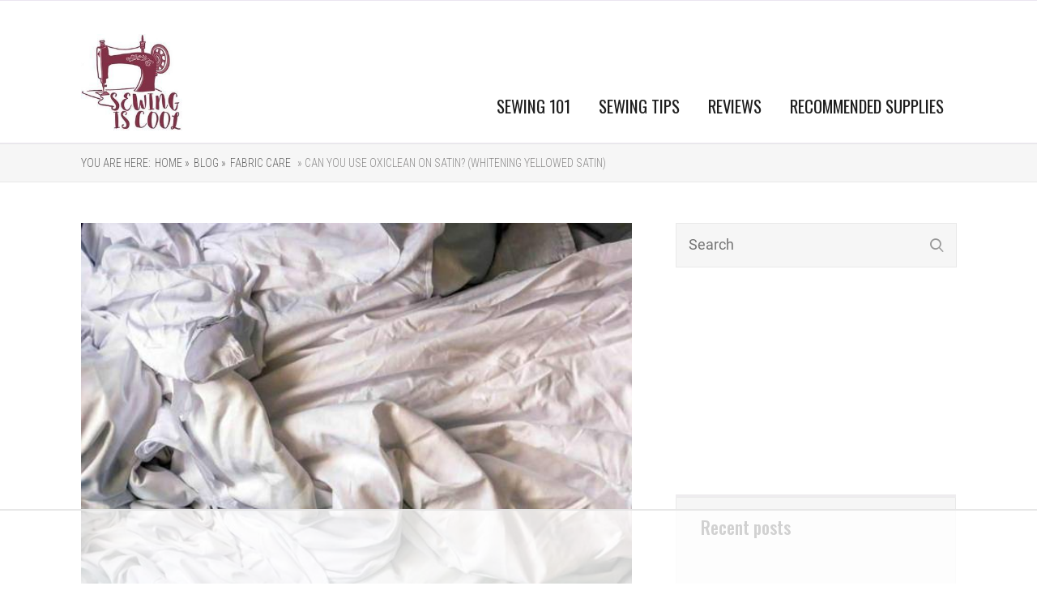

--- FILE ---
content_type: text/html; charset=UTF-8
request_url: https://sewingiscool.com/can-you-use-oxiclean-on-satin/?mode=grid
body_size: 24843
content:

<!DOCTYPE html>
<html lang="en-US" prefix="og: http://ogp.me/ns#">
<head>
	<style type="text/css"> .ttfm1{font-family: 'Oswald';font-size:1.6em;line-height:1.6em;color:;}  .ttfm2{font-family: 'Roboto Condensed';font-size:1.6em;line-height:1.6em;color:;}  .ttfm3{font-family: 'Oswald';font-size:1em;line-height:1em;color:;}  .ttfm4{font-family: 'Roboto Condensed';font-size:1em;line-height:1em;color:;} </style>	<!--[if lt IE 9]>
	<script src="https://sewingiscool.com/wp-content/themes/rise/js/html5/dist/html5shiv.js"></script>
	<script src="//css3-mediaqueries-js.googlecode.com/svn/trunk/css3-mediaqueries.js"></script>
	<![endif]-->
	<!--[if IE 8]>
	<link rel="stylesheet" type="text/css" href="https://sewingiscool.com/wp-content/themes/rise/css/ie8.css"/>
	<![endif]-->
	<!--[if IE 7]>
	<link rel="stylesheet" type="text/css" href="https://sewingiscool.com/wp-content/themes/rise/css/ie7.css"/>
	<![endif]-->
	<meta name="viewport" content="width=device-width, initial-scale=1.0"/>
	<meta charset="UTF-8">
	
			<!-- Matomo -->
<script>
  var _paq = window._paq = window._paq || [];
  /* tracker methods like "setCustomDimension" should be called before "trackPageView" */
  _paq.push(['trackPageView']);
  _paq.push(['enableLinkTracking']);
  (function() {
    var u="//agrihoodnation.com/ana/";
    _paq.push(['setTrackerUrl', u+'matomo.php']);
    _paq.push(['setSiteId', '2']);
    var d=document, g=d.createElement('script'), s=d.getElementsByTagName('script')[0];
    g.async=true; g.src=u+'matomo.js'; s.parentNode.insertBefore(g,s);
  })();
</script>
<!-- End Matomo Code -->	
		<title>Can You Use Oxiclean on Satin? (Whitening Yellowed Satin)</title>
			<style type="text/css"
				   class="tve_custom_style">[data-tve-custom-colour="82156291"] { background-color: rgb(161, 100, 115) !important; }</style><style type="text/css">.tve_more_tag {display: none !important}</style>
<script>
(function(w, d) {
	w.adthrive = w.adthrive || {};
	w.adthrive.cmd = w.adthrive.cmd || [];
	w.adthrive.plugin = 'adthrive-ads-1.0.46';
	w.adthrive.host = 'ads.adthrive.com';

	var s = d.createElement('script');
	s.async = true;
	s.referrerpolicy='no-referrer-when-downgrade';
	s.src = 'https://' + w.adthrive.host + '/sites/5efcd29f0e2d6463409bd812/ads.min.js?referrer=' + w.encodeURIComponent(w.location.href);
	var n = d.getElementsByTagName('script')[0];
	n.parentNode.insertBefore(s, n);
})(window, document);
</script>
<meta name="description" content="If you follow the instructions correctly there should be no problem using OxiClean on satin gowns and blouses. Learn more about OxiClean on satin here."/>
<meta name="robots" content="noodp"/>
<link rel="canonical" href="https://sewingiscool.com/can-you-use-oxiclean-on-satin/" />
<meta property="og:locale" content="en_US" />
<meta property="og:type" content="article" />
<meta property="og:title" content="Can You Use Oxiclean on Satin? (Whitening Yellowed Satin)" />
<meta property="og:description" content="If you follow the instructions correctly there should be no problem using OxiClean on satin gowns and blouses. Learn more about OxiClean on satin here." />
<meta property="og:url" content="https://sewingiscool.com/can-you-use-oxiclean-on-satin/" />
<meta property="og:site_name" content="SewingIsCool.com" />
<meta property="article:section" content="Fabric Care" />
<meta property="article:published_time" content="2020-02-18T20:01:51+00:00" />
<meta property="og:image" content="https://sewingiscool.com/wp-content/uploads/2020/02/Can-You-Use-Oxiclean-on-Satin-Whitening-Yellowe-d-Satin.jpg" />
<meta property="og:image:width" content="600" />
<meta property="og:image:height" content="400" />
<meta name="twitter:card" content="summary" />
<meta name="twitter:description" content="If you follow the instructions correctly there should be no problem using OxiClean on satin gowns and blouses. Learn more about OxiClean on satin here." />
<meta name="twitter:title" content="Can You Use Oxiclean on Satin? (Whitening Yellowed Satin)" />
<meta name="twitter:image" content="https://sewingiscool.com/wp-content/uploads/2020/02/Can-You-Use-Oxiclean-on-Satin-Whitening-Yellowe-d-Satin.jpg" />
<!-- / Yoast SEO plugin. -->

<link rel='dns-prefetch' href='//s.w.org' />
<link rel="alternate" type="application/rss+xml" title="SewingIsCool.com &raquo; Can You Use Oxiclean on Satin? (Whitening Yellowed Satin) Comments Feed" href="https://sewingiscool.com/can-you-use-oxiclean-on-satin/feed/" />
		<script type="text/javascript">
			window._wpemojiSettings = {"baseUrl":"https:\/\/s.w.org\/images\/core\/emoji\/11\/72x72\/","ext":".png","svgUrl":"https:\/\/s.w.org\/images\/core\/emoji\/11\/svg\/","svgExt":".svg","source":{"concatemoji":"https:\/\/sewingiscool.com\/wp-includes\/js\/wp-emoji-release.min.js"}};
			!function(a,b,c){function d(a,b){var c=String.fromCharCode;l.clearRect(0,0,k.width,k.height),l.fillText(c.apply(this,a),0,0);var d=k.toDataURL();l.clearRect(0,0,k.width,k.height),l.fillText(c.apply(this,b),0,0);var e=k.toDataURL();return d===e}function e(a){var b;if(!l||!l.fillText)return!1;switch(l.textBaseline="top",l.font="600 32px Arial",a){case"flag":return!(b=d([55356,56826,55356,56819],[55356,56826,8203,55356,56819]))&&(b=d([55356,57332,56128,56423,56128,56418,56128,56421,56128,56430,56128,56423,56128,56447],[55356,57332,8203,56128,56423,8203,56128,56418,8203,56128,56421,8203,56128,56430,8203,56128,56423,8203,56128,56447]),!b);case"emoji":return b=d([55358,56760,9792,65039],[55358,56760,8203,9792,65039]),!b}return!1}function f(a){var c=b.createElement("script");c.src=a,c.defer=c.type="text/javascript",b.getElementsByTagName("head")[0].appendChild(c)}var g,h,i,j,k=b.createElement("canvas"),l=k.getContext&&k.getContext("2d");for(j=Array("flag","emoji"),c.supports={everything:!0,everythingExceptFlag:!0},i=0;i<j.length;i++)c.supports[j[i]]=e(j[i]),c.supports.everything=c.supports.everything&&c.supports[j[i]],"flag"!==j[i]&&(c.supports.everythingExceptFlag=c.supports.everythingExceptFlag&&c.supports[j[i]]);c.supports.everythingExceptFlag=c.supports.everythingExceptFlag&&!c.supports.flag,c.DOMReady=!1,c.readyCallback=function(){c.DOMReady=!0},c.supports.everything||(h=function(){c.readyCallback()},b.addEventListener?(b.addEventListener("DOMContentLoaded",h,!1),a.addEventListener("load",h,!1)):(a.attachEvent("onload",h),b.attachEvent("onreadystatechange",function(){"complete"===b.readyState&&c.readyCallback()})),g=c.source||{},g.concatemoji?f(g.concatemoji):g.wpemoji&&g.twemoji&&(f(g.twemoji),f(g.wpemoji)))}(window,document,window._wpemojiSettings);
		</script>
		<style type="text/css">
img.wp-smiley,
img.emoji {
	display: inline !important;
	border: none !important;
	box-shadow: none !important;
	height: 1em !important;
	width: 1em !important;
	margin: 0 .07em !important;
	vertical-align: -0.1em !important;
	background: none !important;
	padding: 0 !important;
}
</style>
<link rel='stylesheet' id='contact-form-7-css'  href='https://sewingiscool.com/wp-content/plugins/contact-form-7/includes/css/styles.css' type='text/css' media='all' />
<link rel='stylesheet' id='tve_style_family_tve_flt-css'  href='https://sewingiscool.com/wp-content/plugins/thrive-visual-editor/editor/css/thrive_flat.css' type='text/css' media='all' />
<link rel='stylesheet' id='rise-style-css'  href='https://sewingiscool.com/wp-content/themes/rise/style.css' type='text/css' media='all' />
<link rel='stylesheet' id='thrive-reset-css'  href='https://sewingiscool.com/wp-content/themes/rise/css/reset.css?v=1.400.7' type='text/css' media='all' />
<link rel='stylesheet' id='thrive-main-style-css'  href='https://sewingiscool.com/wp-content/themes/rise/css/main_purple.css?v=1.400.7' type='text/css' media='all' />
<script type='text/javascript' src='https://sewingiscool.com/wp-includes/js/jquery/jquery.js?v=1.400.7'></script>
<script type='text/javascript' src='https://sewingiscool.com/wp-includes/js/jquery/jquery-migrate.min.js?v=1.400.7'></script>
<script type='text/javascript' src='https://sewingiscool.com/wp-content/plugins/thrive-visual-editor/editor/js/compat.min.js'></script>
<script type='text/javascript'>
/* <![CDATA[ */
var userSettings = {"url":"\/","uid":"0","time":"1766821368","secure":"1"};
/* ]]> */
</script>
<script type='text/javascript' src='https://sewingiscool.com/wp-includes/js/utils.min.js'></script>
<script type='text/javascript' src='https://sewingiscool.com/wp-includes/js/plupload/moxie.min.js'></script>
<script type='text/javascript' src='https://sewingiscool.com/wp-includes/js/plupload/plupload.min.js'></script>
<!--[if lt IE 8]>
<script type='text/javascript' src='https://sewingiscool.com/wp-includes/js/json2.min.js'></script>
<![endif]-->
<script type='text/javascript'>
var mejsL10n = {"language":"en","strings":{"mejs.install-flash":"You are using a browser that does not have Flash player enabled or installed. Please turn on your Flash player plugin or download the latest version from https:\/\/get.adobe.com\/flashplayer\/","mejs.fullscreen-off":"Turn off Fullscreen","mejs.fullscreen-on":"Go Fullscreen","mejs.download-video":"Download Video","mejs.fullscreen":"Fullscreen","mejs.time-jump-forward":["Jump forward 1 second","Jump forward %1 seconds"],"mejs.loop":"Toggle Loop","mejs.play":"Play","mejs.pause":"Pause","mejs.close":"Close","mejs.time-slider":"Time Slider","mejs.time-help-text":"Use Left\/Right Arrow keys to advance one second, Up\/Down arrows to advance ten seconds.","mejs.time-skip-back":["Skip back 1 second","Skip back %1 seconds"],"mejs.captions-subtitles":"Captions\/Subtitles","mejs.captions-chapters":"Chapters","mejs.none":"None","mejs.mute-toggle":"Mute Toggle","mejs.volume-help-text":"Use Up\/Down Arrow keys to increase or decrease volume.","mejs.unmute":"Unmute","mejs.mute":"Mute","mejs.volume-slider":"Volume Slider","mejs.video-player":"Video Player","mejs.audio-player":"Audio Player","mejs.ad-skip":"Skip ad","mejs.ad-skip-info":["Skip in 1 second","Skip in %1 seconds"],"mejs.source-chooser":"Source Chooser","mejs.stop":"Stop","mejs.speed-rate":"Speed Rate","mejs.live-broadcast":"Live Broadcast","mejs.afrikaans":"Afrikaans","mejs.albanian":"Albanian","mejs.arabic":"Arabic","mejs.belarusian":"Belarusian","mejs.bulgarian":"Bulgarian","mejs.catalan":"Catalan","mejs.chinese":"Chinese","mejs.chinese-simplified":"Chinese (Simplified)","mejs.chinese-traditional":"Chinese (Traditional)","mejs.croatian":"Croatian","mejs.czech":"Czech","mejs.danish":"Danish","mejs.dutch":"Dutch","mejs.english":"English","mejs.estonian":"Estonian","mejs.filipino":"Filipino","mejs.finnish":"Finnish","mejs.french":"French","mejs.galician":"Galician","mejs.german":"German","mejs.greek":"Greek","mejs.haitian-creole":"Haitian Creole","mejs.hebrew":"Hebrew","mejs.hindi":"Hindi","mejs.hungarian":"Hungarian","mejs.icelandic":"Icelandic","mejs.indonesian":"Indonesian","mejs.irish":"Irish","mejs.italian":"Italian","mejs.japanese":"Japanese","mejs.korean":"Korean","mejs.latvian":"Latvian","mejs.lithuanian":"Lithuanian","mejs.macedonian":"Macedonian","mejs.malay":"Malay","mejs.maltese":"Maltese","mejs.norwegian":"Norwegian","mejs.persian":"Persian","mejs.polish":"Polish","mejs.portuguese":"Portuguese","mejs.romanian":"Romanian","mejs.russian":"Russian","mejs.serbian":"Serbian","mejs.slovak":"Slovak","mejs.slovenian":"Slovenian","mejs.spanish":"Spanish","mejs.swahili":"Swahili","mejs.swedish":"Swedish","mejs.tagalog":"Tagalog","mejs.thai":"Thai","mejs.turkish":"Turkish","mejs.ukrainian":"Ukrainian","mejs.vietnamese":"Vietnamese","mejs.welsh":"Welsh","mejs.yiddish":"Yiddish"}};
</script>
<script type='text/javascript' src='https://sewingiscool.com/wp-includes/js/mediaelement/mediaelement-and-player.min.js'></script>
<script type='text/javascript' src='https://sewingiscool.com/wp-includes/js/mediaelement/mediaelement-migrate.min.js'></script>
<script type='text/javascript'>
/* <![CDATA[ */
var _wpmejsSettings = {"pluginPath":"\/wp-includes\/js\/mediaelement\/","classPrefix":"mejs-","stretching":"responsive"};
/* ]]> */
</script>
<script type='text/javascript'>
/* <![CDATA[ */
var whp_local_data = {"add_url":"https:\/\/sewingiscool.com\/wp-admin\/post-new.php?post_type=event","ajaxurl":"https:\/\/sewingiscool.com\/wp-admin\/admin-ajax.php"};
/* ]]> */
</script>
<script type='text/javascript' src='https://sewingiscool.com/wp-content/plugins/wp-security-hardening/modules/js/front.js'></script>
<link rel='https://api.w.org/' href='https://sewingiscool.com/wp-json/' />
<link rel="EditURI" type="application/rsd+xml" title="RSD" href="https://sewingiscool.com/xmlrpc.php?rsd" />
<link rel="wlwmanifest" type="application/wlwmanifest+xml" href="https://sewingiscool.com/wp-includes/wlwmanifest.xml" /> 

<link rel='shortlink' href='https://sewingiscool.com/?p=4106' />
<link rel="alternate" type="application/json+oembed" href="https://sewingiscool.com/wp-json/oembed/1.0/embed?url=https%3A%2F%2Fsewingiscool.com%2Fcan-you-use-oxiclean-on-satin%2F" />
<link rel="alternate" type="text/xml+oembed" href="https://sewingiscool.com/wp-json/oembed/1.0/embed?url=https%3A%2F%2Fsewingiscool.com%2Fcan-you-use-oxiclean-on-satin%2F&#038;format=xml" />
<style type="text/css">.ttfm1{font-family: 'Oswald' !important;font-weight: 400 !important;}.ttfm1 input, .ttfm1 select, .ttfm1 textarea, .ttfm1 button {font-family: 'Oswald' !important;font-weight: 400 !important;}.ttfm1.bold_text,.ttfm1 .bold_text,.ttfm1 b,.ttfm1 strong{font-weight: 500 !important;}.ttfm1.bold_text,.ttfm1 .bold_text,.ttfm1 b,.ttfm1 strong input, .ttfm1.bold_text,.ttfm1 .bold_text,.ttfm1 b,.ttfm1 strong select, .ttfm1.bold_text,.ttfm1 .bold_text,.ttfm1 b,.ttfm1 strong textarea, .ttfm1.bold_text,.ttfm1 .bold_text,.ttfm1 b,.ttfm1 strong button {font-weight: 500 !important;}.ttfm2{font-family: 'Roboto Condensed' !important;font-weight: 400 !important;}.ttfm2 input, .ttfm2 select, .ttfm2 textarea, .ttfm2 button {font-family: 'Roboto Condensed' !important;font-weight: 400 !important;}.ttfm2.bold_text,.ttfm2 .bold_text,.ttfm2 b,.ttfm2 strong{font-weight: 700 !important;}.ttfm2.bold_text,.ttfm2 .bold_text,.ttfm2 b,.ttfm2 strong input, .ttfm2.bold_text,.ttfm2 .bold_text,.ttfm2 b,.ttfm2 strong select, .ttfm2.bold_text,.ttfm2 .bold_text,.ttfm2 b,.ttfm2 strong textarea, .ttfm2.bold_text,.ttfm2 .bold_text,.ttfm2 b,.ttfm2 strong button {font-weight: 700 !important;}.ttfm3{font-family: 'Oswald' !important;font-weight: 400 !important;}.ttfm3 input, .ttfm3 select, .ttfm3 textarea, .ttfm3 button {font-family: 'Oswald' !important;font-weight: 400 !important;}.ttfm3.bold_text,.ttfm3 .bold_text,.ttfm3 b,.ttfm3 strong{font-weight: 500 !important;}.ttfm3.bold_text,.ttfm3 .bold_text,.ttfm3 b,.ttfm3 strong input, .ttfm3.bold_text,.ttfm3 .bold_text,.ttfm3 b,.ttfm3 strong select, .ttfm3.bold_text,.ttfm3 .bold_text,.ttfm3 b,.ttfm3 strong textarea, .ttfm3.bold_text,.ttfm3 .bold_text,.ttfm3 b,.ttfm3 strong button {font-weight: 500 !important;}.ttfm4{font-family: 'Roboto Condensed' !important;font-weight: 400 !important;}.ttfm4 input, .ttfm4 select, .ttfm4 textarea, .ttfm4 button {font-family: 'Roboto Condensed' !important;font-weight: 400 !important;}.ttfm4.bold_text,.ttfm4 .bold_text,.ttfm4 b,.ttfm4 strong{font-weight: 700 !important;}.ttfm4.bold_text,.ttfm4 .bold_text,.ttfm4 b,.ttfm4 strong input, .ttfm4.bold_text,.ttfm4 .bold_text,.ttfm4 b,.ttfm4 strong select, .ttfm4.bold_text,.ttfm4 .bold_text,.ttfm4 b,.ttfm4 strong textarea, .ttfm4.bold_text,.ttfm4 .bold_text,.ttfm4 b,.ttfm4 strong button {font-weight: 700 !important;}</style><link href='//fonts.googleapis.com/css?family=Oswald:400,500' rel='stylesheet' type='text/css'><link href='//fonts.googleapis.com/css?family=Roboto+Condensed:300,300italic,700' rel='stylesheet' type='text/css'>		<style type="text/css">.wp-video-shortcode {
				max-width: 100% !important;
			}

			.bSe a {
				clear: right;
			}

			.bSe blockquote {
				clear: both;
			}
			body { background:#FFF; }.cnt article h1.entry-title a { color:#333; }.cnt article h2.entry-title a { color:#333; }.bSe h1, h1.entry-title, h1.entry-title a { color:#333; }.bSe h2 { color:#464545; }.bSe h3 { color:#333; }.bSe h4 { color:#333; }.bSe h5 { color:#333; }.bSe h6 { color:#333; }.bSe p, .mry .awr-e p { color:#666; }.cnt .bSe { color:#666; }.cnt h1 a, .tve-woocommerce .bSe .awr .entry-title, .tve-woocommerce .bSe .awr .page-title{font-family:Oswald,sans-serif;}.bSe h1{font-family:Oswald,sans-serif;}.bSe h2,.tve-woocommerce .bSe h2{font-family:Oswald,sans-serif;}.bSe h3,.tve-woocommerce .bSe h3{font-family:Oswald,sans-serif;}.bSe h4{font-family:Oswald,sans-serif;}.bSe h5{font-family:Oswald,sans-serif;}.bSe h6{font-family:Oswald,sans-serif;}#text_logo{font-family:Oswald,sans-serif;}.cnt h1 a { font-weight:500; }.bSe h1 { font-weight:500; }.bSe h2 { font-weight:500; }.bSe h3 { font-weight:500; }.bSe h4 { font-weight:500; }.bSe h5 { font-weight:500; }.bSe h6 { font-weight:500; }.cnt{font-family:Roboto Condensed,sans-serif;font-weight:300;}article strong {font-weight: bold;}.cnt p, .tve-woocommerce .product p, .tve-woocommerce .products p, .brd ul li, header nav ul li a, header nav ul li > ul li a, .has-extended.has-heading .colch, footer, footer .fmm p, .aut-f{font-family:Roboto Condensed,sans-serif;font-weight:300;}article strong {font-weight: bold;}.bSe h1, .bSe .entry-title { font-size:46px; }.cnt { font-size:18px; }.thrivecb { font-size:18px; }.out { font-size:18px; }.aut p { font-size:18px; }.cnt p { line-height:1.5em; }.thrivecb { line-height:1.5em; }.bSe a, .cnt a { color:#dd3333; }.bSe .faq h4{font-family:Roboto Condensed,sans-serif;font-weight:300;}article strong {font-weight: bold;}header nav > ul.menu > li > a { color:#1e1e1e; }header nav > ul.menu > li >  a:hover { color:#a16473; }header nav > ul > li.current_page_item > a:hover { color:#a16473; }header nav > ul > li.current_menu_item > a:hover { color:#a16473; }header nav > ul > li.current_menu_item > a:hover { color:#a16473; }header nav > ul > li > a:active { color:#a16473; }header #logo > a > img { max-width:125px; }header ul.menu > li.h-cta > a { color:#1e1e1e!important; }header ul.menu > li.h-cta > a { background:#d1c4de; }header ul.menu > li.h-cta > a { border-color:#d1c4de; }header ul.menu > li.h-cta > a:hover { color:#d1c4de!important; }header ul.menu > li.h-cta > a:hover { background:transparent; }</style>
		<link rel="icon" href="https://sewingiscool.com/wp-content/uploads/2018/12/SEWINGISCOOL-200-b-80x80.jpg" sizes="32x32" />
<link rel="icon" href="https://sewingiscool.com/wp-content/uploads/2018/12/SEWINGISCOOL-200-b.jpg" sizes="192x192" />
<link rel="apple-touch-icon-precomposed" href="https://sewingiscool.com/wp-content/uploads/2018/12/SEWINGISCOOL-200-b.jpg" />
<meta name="msapplication-TileImage" content="https://sewingiscool.com/wp-content/uploads/2018/12/SEWINGISCOOL-200-b.jpg" />

<!-- BEGIN ExactMetrics v5.3.7 Universal Analytics - https://exactmetrics.com/ -->
<script>
(function(i,s,o,g,r,a,m){i['GoogleAnalyticsObject']=r;i[r]=i[r]||function(){
	(i[r].q=i[r].q||[]).push(arguments)},i[r].l=1*new Date();a=s.createElement(o),
	m=s.getElementsByTagName(o)[0];a.async=1;a.src=g;m.parentNode.insertBefore(a,m)
})(window,document,'script','https://www.google-analytics.com/analytics.js','ga');
  ga('create', 'UA-131021782-1', 'auto');
  ga('send', 'pageview');
</script>
<!-- END ExactMetrics Universal Analytics -->
		<style type="text/css" id="wp-custom-css">
			/*Mediavine fix*/
@media only screen and (min-width: 941px) {
   .bSe.left {
       max-width: calc(100% - 345px)!important;
   }
   .sAs.right {
       min-width: 300px!important;
   }
}

@media only screen and (max-width: 399px) {
.wrp.cnt {
    width:100%!important;
        padding-left:10px!important;
    padding-right:10px!important;
}
.bSe.left {
    width:350px!important;
}
}

@media only screen and (max-width: 359px) {
.bSe.left {
    width:300px!important;
}
}
/*end mediavine fix*/		</style>
				<style type="text/css">.fln.fff {
 display: none; }
footer .fmm {
    background: #1c1c1c; }
footer a {
    font-family: Montserrat;
    color: white;  }
footer .fmm p {
    font-family: Oswald;
    color: white;  }
header nav ul li a {
    font-family: Oswald;
    font-weight: 400;
    font-size: 1.15em;  }
.h-bi header {
    background: white;
    padding-top: 20px;
    padding-bottom: 10px; }
.sAsCont section .ttl {
   color: #1c1c1c;
   font-family: Oswald;
   font-weight: 500;
   font-size: 1.222em;
   margin-bottom: 25px; }
input[type="submit"] {
    background-color: #1c1c1c;
    color: #ffffff;
    padding: 10px;
    padding-left: 40px;
    padding-right: 40px; }</style>
		
</head>
<body class="post-template-default single single-post postid-4106 single-format-standard custom-background">
<div class="theme-wrapper">
	
	
	
	
	<div class="fln">
		<div class="wrp clearfix">
												<a class="fl-l" href="https://sewingiscool.com/">
						<img src="https://sewingiscool.com/wp-content/uploads/2018/12/SEWINGISCOOL-200-b.jpg" alt="SewingIsCool.com">
					</a>
										<div class="fl-s clearfix">
																<ul>
											<li class="fb"><a
								href="//www.facebook.com/sharer/sharer.php?u=https://sewingiscool.com/can-you-use-oxiclean-on-satin/"
								onclick="return ThriveApp.open_share_popup(this.href, 545, 433, 4106);"><span>Share</span></a>
						</li>
																															<li class="pt"><a data-pin-do="none"
						                  href="http://pinterest.com/pin/create/button/?url=https://sewingiscool.com/can-you-use-oxiclean-on-satin/&media=https://sewingiscool.com/wp-content/uploads/2020/02/Can-You-Use-Oxiclean-on-Satin-Whitening-Yellowe-d-Satin.jpg"
						                  onclick="return ThriveApp.open_share_popup(this.href, 545, 433, 4106);"><span>Pin</span></a>
						</li>
									</ul>
			</div>
		</div>
	</div>


	<div class="h-bi">
		<div id="floating_menu" data-float="default"
		     data-social='1'>
			<header class="side"
			        style="">
								<div class="h-i">
					<div class="wrp">
														<div id="logo" >
									<a href="https://sewingiscool.com/">
										<img src="https://sewingiscool.com/wp-content/uploads/2018/12/SEWINGISCOOL-200-b.jpg"
										     alt="SewingIsCool.com"></a>
								</div>
																					<div class="m-s">
								<div class="hsm"></div>
								<div class="m-si">
																												<nav class="menu-main-menu-container"><ul id="menu-main-menu" class="menu"><li  id="menu-item-210" class="menu-item menu-item-type-custom menu-item-object-custom menu-item-has-children toplvl dropdown"><a  href="https://sewingiscool.com/sewing-101/">SEWING 101</a><ul class="sub-menu">	<li  id="menu-item-3975" class="menu-item menu-item-type-taxonomy menu-item-object-category"><a  href="https://sewingiscool.com/sewing-techniques/" class=" colch ">Sewing Techniques</a></li>
	<li  id="menu-item-3973" class="menu-item menu-item-type-taxonomy menu-item-object-category current-post-ancestor current-menu-parent current-post-parent"><a  href="https://sewingiscool.com/fabric-care/" class=" colch ">Fabric Care</a></li>
	<li  id="menu-item-3974" class="menu-item menu-item-type-taxonomy menu-item-object-category"><a  href="https://sewingiscool.com/fabric-types/" class=" colch ">Fabric Types</a></li>
	<li  id="menu-item-9582" class="menu-item menu-item-type-taxonomy menu-item-object-category"><a  href="https://sewingiscool.com/fashion/" class=" colch ">Fashion</a></li>
</ul></li>
<li  id="menu-item-211" class="menu-item menu-item-type-custom menu-item-object-custom menu-item-has-children toplvl dropdown"><a  href="https://sewingiscool.com/sewing-tips/">SEWING TIPS</a><ul class="sub-menu">	<li  id="menu-item-3976" class="menu-item menu-item-type-taxonomy menu-item-object-category"><a  href="https://sewingiscool.com/quilting/" class=" colch ">Quilting</a></li>
	<li  id="menu-item-3977" class="menu-item menu-item-type-taxonomy menu-item-object-category"><a  href="https://sewingiscool.com/sewing-alterations/" class=" colch ">Sewing Alterations</a></li>
	<li  id="menu-item-3978" class="menu-item menu-item-type-taxonomy menu-item-object-category"><a  href="https://sewingiscool.com/sewing-patterns/" class=" colch ">Sewing Patterns</a></li>
	<li  id="menu-item-3979" class="menu-item menu-item-type-taxonomy menu-item-object-category"><a  href="https://sewingiscool.com/sewing-projects/" class=" colch ">Sewing Projects</a></li>
	<li  id="menu-item-3980" class="menu-item menu-item-type-taxonomy menu-item-object-category"><a  href="https://sewingiscool.com/sewing-machine-maintenance/" class=" colch ">Sewing Machine Maintenance</a></li>
</ul></li>
<li  id="menu-item-1189" class="menu-item menu-item-type-taxonomy menu-item-object-category menu-item-has-children toplvl dropdown"><a  href="https://sewingiscool.com/reviews/">REVIEWS</a><ul class="sub-menu">	<li  id="menu-item-3981" class="menu-item menu-item-type-taxonomy menu-item-object-category"><a  href="https://sewingiscool.com/vintage-sewing-machines/" class=" colch ">Vintage Sewing Machines</a></li>
</ul></li>
<li  id="menu-item-1190" class="menu-item menu-item-type-taxonomy menu-item-object-category menu-item-has-children toplvl dropdown"><a  href="https://sewingiscool.com/recommended-supplies/">RECOMMENDED SUPPLIES</a><ul class="sub-menu">	<li  id="menu-item-3982" class="menu-item menu-item-type-taxonomy menu-item-object-category"><a  href="https://sewingiscool.com/sewing-accessories/" class=" colch ">Sewing Accessories</a></li>
</ul></li>
</ul></nav>										<!-- Cart Dropdown -->
									
																	</div>
							</div>
						
					</div>
				</div>

			</header>
		</div>
	</div>

	
	
	
	
			
			<div class="brd">
		<div class="wrp">
							<ul>
					<li> You are here:</li>
					<li typeof='v:Breadcrumb'><a rel='v:url' property='v:title' class='home' href='https://sewingiscool.com/'> Home&nbsp;»</a></li><li typeof='v:Breadcrumb'><a rel='v:url' property='v:title' class='home' href='https://sewingiscool.com/blog/'> Blog&nbsp;»</a></li><li typeof='v:Breadcrumb'><a rel='v:url' property='v:title' href='https://sewingiscool.com/fabric-care/'>Fabric Care</a></li><li typeof='v:Breadcrumb'><a class='no-link' rel='v:url' property='v:title' href='https://sewingiscool.com/can-you-use-oxiclean-on-satin/'>&nbsp;» Can You Use Oxiclean on Satin? (Whitening Yellowed Satin)</a></li>				</ul>
					</div>
	</div>

		<div class="wrp cnt">

								<div class="sAsCont">
<aside class="sAs right">
	<section id="search-2"><div class="scn"><form action="https://sewingiscool.com/" method="get" class="srh">
	<input type="text" id="search-field" class="search-field" placeholder="Search"
	       name="s"/>
	<button type="submit" id="search-button" class="search-button sBn"></button>
</form>
</div></section>
		<section class="rw widget-rise-related" id="widget_thrive_related-2">
			<div class="scn">
									<p class="ttl">Recent posts</p>
				
															<div class="pps clearfix">
							<div class="left tim">
																											<div class="wti"
										     style="background-image: url('https://sewingiscool.com/wp-content/uploads/2021/05/What-Is-a-Blanket-Stitch-How-To-Blanket-titch-Tutorial-80x80.jpg')"></div>
																								</div>
							<div class="left txt">
								<a href="https://sewingiscool.com/what-is-a-blanket-stitch/">What Is a Blanket Stitch? (How To Blanket Stitch Tutorial)</a>
															</div>

						</div>
											<div class="pps clearfix">
							<div class="left tim">
																											<div class="wti"
										     style="background-image: url('https://sewingiscool.com/wp-content/uploads/2021/05/How-to-Sew-O-a-Patch-By-Hand-or-Machine-Jeans-Shirt-Etc-80x80.jpg')"></div>
																								</div>
							<div class="left txt">
								<a href="https://sewingiscool.com/how-to-sew-on-a-patch/">How to Sew On a Patch By Hand or Machine (Jeans, Shirt, Etc)</a>
															</div>

						</div>
											<div class="pps clearfix">
							<div class="left tim">
																											<div class="wti"
										     style="background-image: url('https://sewingiscool.com/wp-content/uploads/2021/05/What-Are-he-Different-Types-of-Pleats-Box-vs-Knife-Pleats-80x80.jpg')"></div>
																								</div>
							<div class="left txt">
								<a href="https://sewingiscool.com/different-types-of-pleats-box-vs-knife/">What Are The Different Types of Pleats? (Box vs Knife Pleats)</a>
															</div>

						</div>
													<div class="clear"></div>
			</div>
		</section>
		
	</aside>
	</div>
			
						<div class="bSeCont">

				<section class="bSe left">

					
<div class="awr">

	
			<a class="fwit" style="background-image: url('https://sewingiscool.com/wp-content/uploads/2020/02/Can-You-Use-Oxiclean-on-Satin-Whitening-Yellowe-d-Satin.jpg')">
			<img src="https://sewingiscool.com/wp-content/uploads/2020/02/Can-You-Use-Oxiclean-on-Satin-Whitening-Yellowe-d-Satin.jpg" alt="Can-You-Use-Oxiclean-on-Satin-Whitening-Yellowe-d-Satin"
			     title="Can-You-Use-Oxiclean-on-Satin-Whitening-Yellowe-d-Satin" class="tt-dmy"/>
		</a>
	
	
				<h1 class="entry-title">Can You Use Oxiclean on Satin? (Whitening Yellowed Satin)</h1>
			<div class="met">
		<ul class="meta">
							<li>
											February 18, 2020									</li>
															<li>
													/
																			<a href="https://sewingiscool.com/fabric-care/">
								Fabric Care							</a>
							
											</li>
														<li>
											/
										By					<a href="https://sewingiscool.com/author/james/">
						James V.					</a>
				</li>
											</ul>

								<div class="mets">
								<div class="ss">
											<a class="fb" href="//www.facebook.com/sharer/sharer.php?u=https://sewingiscool.com/can-you-use-oxiclean-on-satin/"
						   onclick="return ThriveApp.open_share_popup(this.href, 545, 433, 4106);"></a>
																															<a class="pt" data-pin-do="none"
						   href="http://pinterest.com/pin/create/button/?url=https://sewingiscool.com/can-you-use-oxiclean-on-satin/&media=https://sewingiscool.com/wp-content/uploads/2020/02/Can-You-Use-Oxiclean-on-Satin-Whitening-Yellowe-d-Satin.jpg"
						   onclick="return ThriveApp.open_share_popup(this.href, 545, 433, 4106);"></a>
									</div>
			</div>
			</div>

	
	
		<div class="awr-i">
		<div id="tve_flt" class="tve_flt"><div id="tve_editor" class="tve_shortcode_editor"><div class="thrv_paste_content thrv_wrapper tve_empty_dropzone"><p><span class="bold_text"><font></font></span><font>Getting rid of stains t</font><font>a<span class="bold_text"></span>kes a little extra work. But once you are done, your effort is rewarded with a very clean, good looking garment. All it takes is the right cleansers and following the correct instructions. Even satin responds to these ingredients.</font></p><p><span class="bold_text"><font></font></span><font>Can you use OxiClean on satin?</font><span class="bold_text"><font></font></span> <font><span class="bold_text">If you follow the instructions correctly there should be no problem using OxiClean on satin gowns and blouses. For some stains, you may want to soak the gown for a few hours so that the cleanser can do its job thoroughly.</span></font></p><p><font>Using OxiClean on satin may be your lifesaver when it comes to your satin clothing items. To find out how to use it correctly and clean your treasured clothing items just continue to read our article. It provides the information you need to know.</font></p><div class="thrv_wrapper thrv_contents_table tve_ct tve_blue tve_clearfix tve_p_center tve_update_contents_table" data-tve-style="1" data-columns="2" data-headers="h2,h3">
<div class="tve_contents_table tve_clearfix">
<span class="tve_ct_title" data-tve-custom-colour="82156291">Oxiclean on Satin 101</span>
<div class="tve_ct_content tve_clearfix"><div class="ct_column sep" style="width: 50%; min-height: 153px;"><div class="tve_ct_level0"><a href="#tab-con-1">﻿Does Satin Yellow?﻿</a></div><div class="tve_ct_level0"><a href="#tab-con-2">﻿Can You use OxiClean on Satin﻿﻿</a></div><div class="tve_ct_level0"><a href="#tab-con-3">﻿Can Yellowed Satin be Whitened﻿?﻿</a></div><div class="tve_ct_level0"><a href="#tab-con-4">﻿How to Whiten Yellowed Satin﻿</a></div></div><div class="ct_column" style="width: 50%; min-height: 153px;"><div class="tve_ct_level0"><a href="#tab-con-5">﻿How do You Get Stains Out of Satin﻿</a></div><div class="tve_ct_level0"><a href="#tab-con-6">﻿How to Clean a Yellowed Satin Wedding dress﻿</a></div><div class="tve_ct_level0"><a href="#tab-con-7">﻿Some Final Words﻿﻿</a></div></div></div>
</div>
</div><h2 class="" id="tab-con-1"><span class="bold_text"><font></font></span><font>Does Satin Yellow?</font><span class="bold_text"><font></font></span></h2><div style="width: 250px" class="thrv_wrapper tve_image_caption alignright img_style_rounded_corners">
<span class="tve_image_frame">
<img class="tve_image" alt="Does-Satin-Yellow" style="width: 250px" src="//sewingiscool.com/wp-content/uploads/2020/02/Does-Satin-Yellow.jpg" width="250" height="167" data-attachment-id="4170">
</span>
</div><p><font>As satin fabric gets older it tends to yellow with its age. Usually, the yellowing effect comes from being stored in chests, drawers, and cabinets. It is the oil found in those storage containers that make the greatest contribution to yellowing on satin fabrics.</font></p><p><font>When satin becomes older it also becomes more delicate and you need to handle the fabric with a soft touch to make sure it cleans up just right. There is a special process you need to use and that process involves handwashing.</font></p><p><font>It also involves using the right cleaner. You can use a specially made cleaner like Vintage Textile soak or you can use <a href="https://www.oxiclean.com/en" target="_blank" class="">Ox﻿﻿iClea﻿﻿n</a>. The tools you will need to use are a tub, towels, cleaner and clean water.</font></p><p><font>Step 1 is to fill the tub or bucket with enough clean cool water to soak your stain fabric. The next step is to add 3 tablespoons of the cleaner per every gallon of water you use. Mix by stirring gently.</font></p><p><font>After that, step 3 has you placing the fabric in the water and let it soak anywhere from 4 to 24 hours. Step 4 is the rinsing and removing the excess water stage. Use clean cool water. Use the towels for this stage.</font></p><p><font>Finally, lay out a towel big enough to hold your satin fabric. Spread your fabric over the towel and let air dry.</font></p><h2 class="" id="tab-con-2"><span class="bold_text"><font></font></span><font>Can You use OxiClean on Satin</font><span class="bold_text"><font></font></span></h2><div style="width: 250px" class="thrv_wrapper tve_image_caption alignleft img_style_rounded_corners">
<span class="tve_image_frame">
<img class="tve_image" alt="Can-You-use-OxiClean-on-Satin" style="width: 250px" src="//sewingiscool.com/wp-content/uploads/2020/02/Can-You-use-OxiClean-on-Satin.jpg" width="250" height="246" data-attachment-id="4171">
</span>
</div><p><font>It seems to be a safe fabric cleanser to use on satin garments. There is an old wive’s tale about spraying a mixture of lemon juice and water over your stain gowns while hanging them out in the sun.</font></p><p><font>Don’t trust the old wive’s tales too much. Instead, you can use OxiClean and get the yellow out very easily. It may take a few hours of soaking but the cleanser does do the job without harming the fabric.</font></p><p><font>When you do any cleaning of a delicate dress, etc., you should find a small section that won’t be seen and test it to make sure the garment is not hurt by the cleanser. This goes for OxiClean as well. It always pays to be safe than sorry.</font></p><p><font>Some people have used the gentle cycle on their washing machines instead of handwashing with some success. They used cold water and a mild detergent to get the job done. They also used bleach but you should be able to replace the bleach with OxiClean without any issues.</font></p><p><font>Just don’t throw your sating clothing item in your dryer. Let it hang dry for the best results.</font></p><h2 class="" id="tab-con-3"><span class="bold_text"><font></font></span><font>Can Yellowed Satin be Whitened?</font><span class="bold_text"><font></font></span></h2><div style="width: 250px" class="thrv_wrapper tve_image_caption alignright img_style_rounded_corners">
<span class="tve_image_frame">
<img class="tve_image" alt="Can-Yellowed-Satin-be-Whitened" style="width: 250px" src="//sewingiscool.com/wp-content/uploads/2020/02/Can-Yellowed-Satin-be-Whitened.jpg" width="250" height="213" data-attachment-id="4172">
</span>
</div><p><font>Yes, it can. At least more than a few women have had great success at whitening satin that was a part of an old wedding dress. The process does require special handling and a lot of care. You do not want to treat your satin like a pair of cotton jeans or a cotton dress.</font></p><p><font>Besides the process we already mentioned, there is another way to get your yellowed sating white again. The first step is to soak the garment in a tub of cold water and use Biz. Do not use hot water as the high temperature will kill the enzymes contained in the Biz product.</font></p><p><font>Make sure to rinse the garment after a few hours of soaking and take a look at it. If there is still some yellow left on the dress, etc., then soak the garment again but this time use OxiClean.</font></p><p><font>The combination of the 2 cleansers should give that yellow the old one-two punch knocking it out of your dress or whatever you are trying to clean. Then if you do not like the perfume odor that comes with liquid Biz, switch to the powder.</font></p><p><font>It seems to have less of a perfumy odor to it.</font></p><h2 class="" id="tab-con-4"><span class="bold_text"><font></font></span><font>How to Whiten Yellowed Satin</font><span class="bold_text"><font></font></span></h2><div style="width: 250px" class="thrv_wrapper tve_image_caption alignleft img_style_rounded_corners">
<span class="tve_image_frame">
<img class="tve_image" alt="How-to-Whiten-Yellowed-Satin" style="width: 250px" src="//sewingiscool.com/wp-content/uploads/2020/02/How-to-Whiten-Yellowed-Satin.jpg" width="250" height="250" data-attachment-id="4173">
</span>
</div><p><font>Wedding gowns and other dresses, blouses, and skirts are not the only clothing item made out of satin. Sometimes good shoes are made out of the fabric and if not used for along time, they could yellow as well.</font></p><p><font>Cleaning satin shoes in the traditional methods may leave some watermarks behind and ruin the overall look of the shoes. The best way to clean satin shoes is to use the correct materials from the start.</font></p><p><font>First, dampen your clean cleaning cloth in a little water and then dip it into powdered OxiClean. Second, you use a gentle circular motion applying the OxiClean to the complete shoe surface. If there are stains on the shoes, you can rub a little harder.</font></p><p><font>Moistening the whole shoe helps avoid any watermarks that may come back to haunt you later. Third, take another clean but dry cleaning cloth and moisten it with water. Once that is done, you wipe the OxiClean off your shoes.</font></p><p><font>Avoid rinsing the shoes directly in running or standing water. If you do rinse that way, you will probably ruin the satin fabric. Finally, take another dry, clean cleaning cloth and wipe the shoes to remove any excess water.</font></p><p><font>You can use a hairdryer to make the drying process go faster. The hair dryer should also help you avoid seeing watermarks appear on your good satin shoes.</font></p><h2 class="" id="tab-con-5"><span class="bold_text"><font></font></span><font>How do You Get Stains Out of Satin</font><span class="bold_text"><font></font></span></h2><p><font><span class="bold_text">Like any other fabric, satin can stain. Here are several types of stains you can get on your satin clothing items and how to remove </span><span class="bold_text">them</span><span class="bold_text">:</span></font></p><div class="thrv_wrapper thrv_bullets_shortcode">
<ul class="tve_ul tve_ul2 tve_green">
<li class=""><span class="bold_text">1. Oil stain</span> - This is a cooking oil stain and the first thing you need to do is grab a clean piece of paper towel and blot at the stain. Once you have blotted as much as you can, pour a little flour on it and let it soak up the stain for about an hour.</li>
</ul>
</div><p><font>Next, brush away the excess flour and apply some pre-treatment cleanser to the stained area. Or just use a heavy-duty detergent and let the pre-treatment cleanser sit for about 3 to 4 minutes.</font></p><p><font>Finally rinse thoroughly in warm water, usually under the tap will do the job.</font></p><div class="thrv_wrapper thrv_bullets_shortcode">
<ul class="tve_ul tve_ul2 tve_green">
<li class=""><span class="bold_text">2. Bloodstain</span> - soak the blood-stained satin garment in cold water for about 1 hour. Then turn the garment inside out and apply some detergent from the backside. Blot the stain after that and then wash.</li>
<li class=""><span class="bold_text">3. Dirt stains</span> - Take a soft bristle brush and gently brush away any excess dirt that is loose and easy to remove. Then put some soap on a damp cloth and rub the cloth together until a nice lather appears. Use cold water.</li>
</ul>
</div><p><font>Once that is done, blot, don’t rub, the stain. Be gentle and use a clean area of the cloth until the stain is gone. Make sure to follow the grain of the fabric and you may have to do this several times till the stain is gone.</font></p><p><font>Then wash the fabric.</font></p><div class="thrv_wrapper thrv_bullets_shortcode">
<ul class="tve_ul tve_ul2 tve_green">
<li class=""><span class="bold_text">4. Washing satin </span>- if you prefer to use your washing machine, then soak the stained garment in a mixture of cold water and mild laundry soap. Do this for about 3 to 5 minutes.</li>
</ul>
</div><p><font>Rinse but don’t wring the garment. After that, place in your washing machine on gentle and use cold water again and mild soap. When the washing is done hang dry or dry on a towel. Don’t use your dryer.</font></p><h2 class="" id="tab-con-6"><span class="bold_text"><font></font></span><font>How to Clean a Yellowed Satin Wedding dress</font><span class="bold_text"><font></font></span></h2><div style="width: 250px" class="thrv_wrapper tve_image_caption alignright img_style_rounded_corners">
<span class="tve_image_frame">
<img class="tve_image" alt="How-to-Clean-a-Yellowed-Satin-Wedding-dress" style="width: 250px" src="//sewingiscool.com/wp-content/uploads/2020/02/How-to-Clean-a-Yellowed-Satin-Wedding-dress.jpg" width="250" height="142" data-attachment-id="4174">
</span>
</div><p><font>Any of the above methods already mentioned here will work on your yellow wedding dress. There are no special cleaning instructions when using OxiClean on those items. Also, follow any laundry instructions you get from the dress shop or manufacturer.</font></p><p><font>Following their instructions, you should have a clean, white wedding dress in no time.</font></p><h2 class="" id="tab-con-7"><span class="bold_text"><font></font></span><font>Some Final Words</font><span class="bold_text"><font></font></span></h2><p><font>Satin may be a delicate fabric but OxiClean is a very good cleanser to use. It knows how to treat satin as it cleans. Plus, it should not harm your fabric even after hours of soaking.</font></p><p><font>Oxiclean is also good on wedding dresses and has them as white as snow in less than a day. When you use your washing machine, make sure you use cold water and the gentle cycle.</font></p><p><font>But handwashing and air drying are the best methods to use to get rid of the yellowing.</font></p><div class="thrv_responsive_video thrv_wrapper" data-overlay="0" data-type="youtube" data-embed_type="inline" data-url="https://www.youtube.com/watch?v=33v5P4rEar8" data-embeded-url="https://www.youtube.com/embed/33v5P4rEar8" data-autoplay="0" data-rel="0" data-modestbranding="1">
<div class="tve_responsive_video_container" style="display: block;">
<div class="video_overlay"></div>
<iframe src="https://www.youtube.com/embed/33v5P4rEar8?rel=0&amp;modestbranding=1&amp;controls=1&amp;showinfo=1&amp;fs=1&amp;wmode=transparent" frameborder="0" allowfullscreen="" style="display: block;" data-src="https://www.youtube.com/embed/33v5P4rEar8?rel=0&amp;modestbranding=1&amp;controls=1&amp;showinfo=1&amp;fs=1&amp;wmode=transparent"></iframe>
</div>
</div><div class="thrv_responsive_video thrv_wrapper" data-overlay="0" data-type="youtube" data-embed_type="inline" data-url="https://www.youtube.com/watch?v=6boW_62jvyY" data-embeded-url="https://www.youtube.com/embed/6boW_62jvyY" data-autoplay="0" data-rel="0" data-modestbranding="1">
<div class="tve_responsive_video_container" style="display: block;">
<div class="video_overlay"></div>
<iframe src="https://www.youtube.com/embed/6boW_62jvyY?rel=0&amp;modestbranding=1&amp;controls=1&amp;showinfo=1&amp;fs=1&amp;wmode=transparent" frameborder="0" allowfullscreen="" style="display: block;" data-src="https://www.youtube.com/embed/6boW_62jvyY?rel=0&amp;modestbranding=1&amp;controls=1&amp;showinfo=1&amp;fs=1&amp;wmode=transparent"></iframe>
</div>
</div></div></div></div><span id="tve_leads_end_content" style="display: block; visibility: hidden; border: 1px solid transparent;"></span>	</div>
	<div class="clear"></div>
	
	
	
	<div class="rltp clearfix">
	<div class="awr">
		<h4>Related Posts</h4>
					<a href="https://sewingiscool.com/how-to-clean-olefin-fabric/" class="rlt left">

				<div class="rlti" >
				</div>
				<span>11 May, 2021</span>
				<p>How to Clean Olefin Fabric (Olefin Fabric Care Helpful Guide)</p>
			</a>
					<a href="https://sewingiscool.com/does-pima-cotton-shrink/" class="rlt left">

				<div class="rlti" >
				</div>
				<span>26 Apr, 2021</span>
				<p>Does Pima Cotton Shrink? (How to Wash Pima Cotton Guide)</p>
			</a>
					<a href="https://sewingiscool.com/how-to-shrink-underwear/" class="rlt left">

				<div class="rlti" >
				</div>
				<span>23 Apr, 2021</span>
				<p>How to Shrink Underwear Guide (Lace, Cotton, Sports, Nylon)</p>
			</a>
					</div>
</div>	</div>

	
	<script type="text/javascript">
		_thriveCurrentPost = 4106;
	</script>

	<article id="comments">
					<h3>Leave a Comment:</h3>
			<div class="lrp" id="thrive_container_form_add_comment"
			     style="display:none;">
				<form action="https://sewingiscool.com/wp-comments-post.php" method="post" id="commentform">
											<div class="llw">
							<label for="author">Name *</label>
							<input type="text" id="author" class="text_field author" name="author"/>
						</div>
						<div class="llw">
							<label for="email">E-Mail *</label>
							<input type="text" id="email" class="text_field email" name="email"/>
						</div>
						<div class="clear"></div>
						<label for="website">Website</label>
						<input type="text" id="website" class="text_field website" name="url"/>
						<p class="comment-form-cookies-consent">
							<input id="wp-comment-cookies-consent" name="wp-comment-cookies-consent" type="checkbox" value="yes" />
							<label for="wp-comment-cookies-consent">
								Save my name, email, and website in this browser for the next time I comment.							</label>
						</p>
										<label for="comment">Comment</label>
					<textarea id="comment" name="comment" class="textarea"></textarea>
															<div class="btn purple small">
						<input type="submit" value="Post Comment">
					</div>
					<div class="clear"></div>

					<input type='hidden' name='comment_post_ID' value='4106' id='comment_post_ID' />
<input type='hidden' name='comment_parent' id='comment_parent' value='0' />
					<p style="display: none;"><input type="hidden" id="akismet_comment_nonce" name="akismet_comment_nonce" value="13bcc6dc14" /></p><p style="display: none;"><input type="hidden" id="ak_js" name="ak_js" value="136"/></p>					<div class="clear"></div>
				</form>
			</div>
		
				<!-- /comments nr -->

		
		<div class="cmb" style="margin-left: 0;" id="thrive_container_list_comments">
					</div><!-- /comment_list -->

		
									<div class="ctb ctr" style="display: none;" id="thrive_container_preload_comments">
					<img class="preloader" src="https://sewingiscool.com/wp-content/themes/rise/images/loading.gif" alt=""/>
				</div>
						<div class="clear"></div>
			<a class="arp" id="shf" style="display: none;">
				Add Your Reply			</a>
			<div class="">
				<div class="lrp hid" id="thrive_container_form_add_comment"
				     style="display:none;">
					<form action="https://sewingiscool.com/wp-comments-post.php" method="post" id="commentform">
													<div class="llw">
								<label for="author">
									Name *								</label>
								<input type="text" id="author" class="text_field author" name="author"/>
							</div>
							<div class="llw">
								<label for="email">E-Mail *</label>
								<input type="text" id="email" class="text_field email" name="email"/>
							</div>
							<div class="clear"></div>
							<label for="website">Website</label>
							<input type="text" id="website" class="text_field website" name="url"/>
							<p class="comment-form-cookies-consent">
								<input id="wp-comment-cookies-consent" name="wp-comment-cookies-consent" type="checkbox" value="yes" />
								<label for="wp-comment-cookies-consent">
									Save my name, email, and website in this browser for the next time I comment.								</label>
							</p>
						
						<label for="comment">Comment</label>
						<textarea id="comment" name="comment" class="textarea"></textarea>
												<div class="btn purple small">
							<input type="submit" value="Post Comment">
						</div>
						<input type='hidden' name='comment_post_ID' value='4106' id='comment_post_ID' />
<input type='hidden' name='comment_parent' id='comment_parent' value='0' />
						<p style="display: none;"><input type="hidden" id="akismet_comment_nonce" name="akismet_comment_nonce" value="13bcc6dc14" /></p><p style="display: none;"><input type="hidden" id="ak_js" name="ak_js" value="196"/></p>												<div class="clear"></div>
					</form>
				</div>
			</div>
				<div class="clear"></div>
	</article>
	<div id="comment-bottom"></div>


				</section>


				</div>										
		</div>
				<div class="clear"></div>
	


<footer>
			<div class="fmm">
		<div class="wrp">
			<div class="ft-m">
									<div class="menu-bottom-container"><ul id="menu-bottom" class="footer_menu"><li id="menu-item-213" class="menu-item menu-item-type-post_type menu-item-object-page menu-item-213"><a href="https://sewingiscool.com/privacy-policy/">Privacy Policy</a></li>
<li id="menu-item-212" class="menu-item menu-item-type-post_type menu-item-object-page menu-item-212"><a href="https://sewingiscool.com/disclaimer/">Disclaimer</a></li>
<li id="menu-item-214" class="menu-item menu-item-type-post_type menu-item-object-page menu-item-214"><a href="https://sewingiscool.com/contact/">Contact</a></li>
</ul></div>							</div>
		</div>
		<div class="wrp">
			<div class="ft-c">
				<p>
											Copyright 2024 by SewingIsCool.com														</p>
			</div>
			<div class="ft-s">
													<span>Connect With Me:</span>
								<ul>
																																				<li class="pt">
							<a href="https://www.pinterest.com/sewingiscool/" target="_blank"></a>
						</li>
									</ul>
			</div>
		</div>
		<div class="clear"></div>
	</div>
	</footer>


<div id="tve_notification_box"></div>	<!--[if lte IE 8]>
	<style>
		.attachment:focus {
			outline: #1e8cbe solid;
		}
		.selected.attachment {
			outline: #1e8cbe solid;
		}
	</style>
	<![endif]-->
	<script type="text/html" id="tmpl-media-frame">
		<div class="media-frame-menu"></div>
		<div class="media-frame-title"></div>
		<div class="media-frame-router"></div>
		<div class="media-frame-content"></div>
		<div class="media-frame-toolbar"></div>
		<div class="media-frame-uploader"></div>
	</script>

	<script type="text/html" id="tmpl-media-modal">
		<div tabindex="0" class="media-modal wp-core-ui">
			<button type="button" class="media-modal-close"><span class="media-modal-icon"><span class="screen-reader-text">Close media panel</span></span></button>
			<div class="media-modal-content"></div>
		</div>
		<div class="media-modal-backdrop"></div>
	</script>

	<script type="text/html" id="tmpl-uploader-window">
		<div class="uploader-window-content">
			<h1>Drop files to upload</h1>
		</div>
	</script>

	<script type="text/html" id="tmpl-uploader-editor">
		<div class="uploader-editor-content">
			<div class="uploader-editor-title">Drop files to upload</div>
		</div>
	</script>

	<script type="text/html" id="tmpl-uploader-inline">
		<# var messageClass = data.message ? 'has-upload-message' : 'no-upload-message'; #>
		<# if ( data.canClose ) { #>
		<button class="close dashicons dashicons-no"><span class="screen-reader-text">Close uploader</span></button>
		<# } #>
		<div class="uploader-inline-content {{ messageClass }}">
		<# if ( data.message ) { #>
			<h2 class="upload-message">{{ data.message }}</h2>
		<# } #>
					<div class="upload-ui">
				<h2 class="upload-instructions drop-instructions">Drop files anywhere to upload</h2>
				<p class="upload-instructions drop-instructions">or</p>
				<button type="button" class="browser button button-hero">Select Files</button>
			</div>

			<div class="upload-inline-status"></div>

			<div class="post-upload-ui">
				
				<p class="max-upload-size">Maximum upload file size: 64 MB.</p>

				<# if ( data.suggestedWidth && data.suggestedHeight ) { #>
					<p class="suggested-dimensions">
						Suggested image dimensions: {{data.suggestedWidth}} by {{data.suggestedHeight}} pixels.					</p>
				<# } #>

				<p class="tve-media-message tve-media-allowed-zip" style="display: none"><strong>Only .zip files are accepted</strong></p><p class="tve-media-message tve-media-allowed-jpg" style="display: none"><strong>Only .jpg files are accepted</strong></p><p class="tve-media-message tve-media-allowed-gif" style="display: none"><strong>Only .gif files are accepted</strong></p><p class="tve-media-message tve-media-allowed-png" style="display: none"><strong>Only .png files are accepted</strong></p><p class="tve-media-message tve-media-allowed-pdf" style="display: none"><strong>Only .pdf files are accepted</strong></p>			</div>
				</div>
	</script>

	<script type="text/html" id="tmpl-media-library-view-switcher">
		<a href="/can-you-use-oxiclean-on-satin/?mode=list" class="view-list">
			<span class="screen-reader-text">List View</span>
		</a>
		<a href="/can-you-use-oxiclean-on-satin/?mode=grid" class="view-grid current">
			<span class="screen-reader-text">Grid View</span>
		</a>
	</script>

	<script type="text/html" id="tmpl-uploader-status">
		<h2>Uploading</h2>
		<button type="button" class="button-link upload-dismiss-errors"><span class="screen-reader-text">Dismiss Errors</span></button>

		<div class="media-progress-bar"><div></div></div>
		<div class="upload-details">
			<span class="upload-count">
				<span class="upload-index"></span> / <span class="upload-total"></span>
			</span>
			<span class="upload-detail-separator">&ndash;</span>
			<span class="upload-filename"></span>
		</div>
		<div class="upload-errors"></div>
	</script>

	<script type="text/html" id="tmpl-uploader-status-error">
		<span class="upload-error-filename">{{{ data.filename }}}</span>
		<span class="upload-error-message">{{ data.message }}</span>
	</script>

	<script type="text/html" id="tmpl-edit-attachment-frame">
		<div class="edit-media-header">
			<button class="left dashicons <# if ( ! data.hasPrevious ) { #> disabled <# } #>"><span class="screen-reader-text">Edit previous media item</span></button>
			<button class="right dashicons <# if ( ! data.hasNext ) { #> disabled <# } #>"><span class="screen-reader-text">Edit next media item</span></button>
		</div>
		<div class="media-frame-title"></div>
		<div class="media-frame-content"></div>
	</script>

	<script type="text/html" id="tmpl-attachment-details-two-column">
		<div class="attachment-media-view {{ data.orientation }}">
			<div class="thumbnail thumbnail-{{ data.type }}">
				<# if ( data.uploading ) { #>
					<div class="media-progress-bar"><div></div></div>
				<# } else if ( data.sizes && data.sizes.large ) { #>
					<img class="details-image" src="{{ data.sizes.large.url }}" draggable="false" alt="" />
				<# } else if ( data.sizes && data.sizes.full ) { #>
					<img class="details-image" src="{{ data.sizes.full.url }}" draggable="false" alt="" />
				<# } else if ( -1 === jQuery.inArray( data.type, [ 'audio', 'video' ] ) ) { #>
					<img class="details-image icon" src="{{ data.icon }}" draggable="false" alt="" />
				<# } #>

				<# if ( 'audio' === data.type ) { #>
				<div class="wp-media-wrapper">
					<audio style="visibility: hidden" controls class="wp-audio-shortcode" width="100%" preload="none">
						<source type="{{ data.mime }}" src="{{ data.url }}"/>
					</audio>
				</div>
				<# } else if ( 'video' === data.type ) {
					var w_rule = '';
					if ( data.width ) {
						w_rule = 'width: ' + data.width + 'px;';
					} else if ( wp.media.view.settings.contentWidth ) {
						w_rule = 'width: ' + wp.media.view.settings.contentWidth + 'px;';
					}
				#>
				<div style="{{ w_rule }}" class="wp-media-wrapper wp-video">
					<video controls="controls" class="wp-video-shortcode" preload="metadata"
						<# if ( data.width ) { #>width="{{ data.width }}"<# } #>
						<# if ( data.height ) { #>height="{{ data.height }}"<# } #>
						<# if ( data.image && data.image.src !== data.icon ) { #>poster="{{ data.image.src }}"<# } #>>
						<source type="{{ data.mime }}" src="{{ data.url }}"/>
					</video>
				</div>
				<# } #>

				<div class="attachment-actions">
					<# if ( 'image' === data.type && ! data.uploading && data.sizes && data.can.save ) { #>
					<button type="button" class="button edit-attachment">Edit Image</button>
					<# } else if ( 'pdf' === data.subtype && data.sizes ) { #>
					Document Preview					<# } #>
				</div>
			</div>
		</div>
		<div class="attachment-info">
			<span class="settings-save-status">
				<span class="spinner"></span>
				<span class="saved">Saved.</span>
			</span>
			<div class="details">
				<div class="filename"><strong>File name:</strong> {{ data.filename }}</div>
				<div class="filename"><strong>File type:</strong> {{ data.mime }}</div>
				<div class="uploaded"><strong>Uploaded on:</strong> {{ data.dateFormatted }}</div>

				<div class="file-size"><strong>File size:</strong> {{ data.filesizeHumanReadable }}</div>
				<# if ( 'image' === data.type && ! data.uploading ) { #>
					<# if ( data.width && data.height ) { #>
						<div class="dimensions"><strong>Dimensions:</strong> {{ data.width }} &times; {{ data.height }}</div>
					<# } #>
				<# } #>

				<# if ( data.fileLength ) { #>
					<div class="file-length"><strong>Length:</strong> {{ data.fileLength }}</div>
				<# } #>

				<# if ( 'audio' === data.type && data.meta.bitrate ) { #>
					<div class="bitrate">
						<strong>Bitrate:</strong> {{ Math.round( data.meta.bitrate / 1000 ) }}kb/s
						<# if ( data.meta.bitrate_mode ) { #>
						{{ ' ' + data.meta.bitrate_mode.toUpperCase() }}
						<# } #>
					</div>
				<# } #>

				<div class="compat-meta">
					<# if ( data.compat && data.compat.meta ) { #>
						{{{ data.compat.meta }}}
					<# } #>
				</div>
			</div>

			<div class="settings">
				<label class="setting" data-setting="url">
					<span class="name">URL</span>
					<input type="text" value="{{ data.url }}" readonly />
				</label>
				<# var maybeReadOnly = data.can.save || data.allowLocalEdits ? '' : 'readonly'; #>
								<label class="setting" data-setting="title">
					<span class="name">Title</span>
					<input type="text" value="{{ data.title }}" {{ maybeReadOnly }} />
				</label>
								<# if ( 'audio' === data.type ) { #>
								<label class="setting" data-setting="artist">
					<span class="name">Artist</span>
					<input type="text" value="{{ data.artist || data.meta.artist || '' }}" />
				</label>
								<label class="setting" data-setting="album">
					<span class="name">Album</span>
					<input type="text" value="{{ data.album || data.meta.album || '' }}" />
				</label>
								<# } #>
				<label class="setting" data-setting="caption">
					<span class="name">Caption</span>
					<textarea {{ maybeReadOnly }}>{{ data.caption }}</textarea>
				</label>
				<# if ( 'image' === data.type ) { #>
					<label class="setting" data-setting="alt">
						<span class="name">Alt Text</span>
						<input type="text" value="{{ data.alt }}" {{ maybeReadOnly }} />
					</label>
				<# } #>
				<label class="setting" data-setting="description">
					<span class="name">Description</span>
					<textarea {{ maybeReadOnly }}>{{ data.description }}</textarea>
				</label>
				<label class="setting">
					<span class="name">Uploaded By</span>
					<span class="value">{{ data.authorName }}</span>
				</label>
				<# if ( data.uploadedToTitle ) { #>
					<label class="setting">
						<span class="name">Uploaded To</span>
						<# if ( data.uploadedToLink ) { #>
							<span class="value"><a href="{{ data.uploadedToLink }}">{{ data.uploadedToTitle }}</a></span>
						<# } else { #>
							<span class="value">{{ data.uploadedToTitle }}</span>
						<# } #>
					</label>
				<# } #>
				<div class="attachment-compat"></div>
			</div>

			<div class="actions">
				<a class="view-attachment" href="{{ data.link }}">View attachment page</a>
				<# if ( data.can.save ) { #> |
					<a href="post.php?post={{ data.id }}&action=edit">Edit more details</a>
				<# } #>
				<# if ( ! data.uploading && data.can.remove ) { #> |
											<button type="button" class="button-link delete-attachment">Delete Permanently</button>
									<# } #>
			</div>

		</div>
	</script>

	<script type="text/html" id="tmpl-attachment">
		<div class="attachment-preview js--select-attachment type-{{ data.type }} subtype-{{ data.subtype }} {{ data.orientation }}">
			<div class="thumbnail">
				<# if ( data.uploading ) { #>
					<div class="media-progress-bar"><div style="width: {{ data.percent }}%"></div></div>
				<# } else if ( 'image' === data.type && data.sizes ) { #>
					<div class="centered">
						<img src="{{ data.size.url }}" draggable="false" alt="" />
					</div>
				<# } else { #>
					<div class="centered">
						<# if ( data.image && data.image.src && data.image.src !== data.icon ) { #>
							<img src="{{ data.image.src }}" class="thumbnail" draggable="false" alt="" />
						<# } else if ( data.sizes && data.sizes.medium ) { #>
							<img src="{{ data.sizes.medium.url }}" class="thumbnail" draggable="false" alt="" />
						<# } else { #>
							<img src="{{ data.icon }}" class="icon" draggable="false" alt="" />
						<# } #>
					</div>
					<div class="filename">
						<div>{{ data.filename }}</div>
					</div>
				<# } #>
			</div>
			<# if ( data.buttons.close ) { #>
				<button type="button" class="button-link attachment-close media-modal-icon"><span class="screen-reader-text">Remove</span></button>
			<# } #>
		</div>
		<# if ( data.buttons.check ) { #>
			<button type="button" class="check" tabindex="-1"><span class="media-modal-icon"></span><span class="screen-reader-text">Deselect</span></button>
		<# } #>
		<#
		var maybeReadOnly = data.can.save || data.allowLocalEdits ? '' : 'readonly';
		if ( data.describe ) {
			if ( 'image' === data.type ) { #>
				<input type="text" value="{{ data.caption }}" class="describe" data-setting="caption"
					placeholder="Caption this image&hellip;" {{ maybeReadOnly }} />
			<# } else { #>
				<input type="text" value="{{ data.title }}" class="describe" data-setting="title"
					<# if ( 'video' === data.type ) { #>
						placeholder="Describe this video&hellip;"
					<# } else if ( 'audio' === data.type ) { #>
						placeholder="Describe this audio file&hellip;"
					<# } else { #>
						placeholder="Describe this media file&hellip;"
					<# } #> {{ maybeReadOnly }} />
			<# }
		} #>
	</script>

	<script type="text/html" id="tmpl-attachment-details">
		<h2>
			Attachment Details			<span class="settings-save-status">
				<span class="spinner"></span>
				<span class="saved">Saved.</span>
			</span>
		</h2>
		<div class="attachment-info">
			<div class="thumbnail thumbnail-{{ data.type }}">
				<# if ( data.uploading ) { #>
					<div class="media-progress-bar"><div></div></div>
				<# } else if ( 'image' === data.type && data.sizes ) { #>
					<img src="{{ data.size.url }}" draggable="false" alt="" />
				<# } else { #>
					<img src="{{ data.icon }}" class="icon" draggable="false" alt="" />
				<# } #>
			</div>
			<div class="details">
				<div class="filename">{{ data.filename }}</div>
				<div class="uploaded">{{ data.dateFormatted }}</div>

				<div class="file-size">{{ data.filesizeHumanReadable }}</div>
				<# if ( 'image' === data.type && ! data.uploading ) { #>
					<# if ( data.width && data.height ) { #>
						<div class="dimensions">{{ data.width }} &times; {{ data.height }}</div>
					<# } #>

					<# if ( data.can.save && data.sizes ) { #>
						<a class="edit-attachment" href="{{ data.editLink }}&amp;image-editor" target="_blank">Edit Image</a>
					<# } #>
				<# } #>

				<# if ( data.fileLength ) { #>
					<div class="file-length">Length: {{ data.fileLength }}</div>
				<# } #>

				<# if ( ! data.uploading && data.can.remove ) { #>
											<button type="button" class="button-link delete-attachment">Delete Permanently</button>
									<# } #>

				<div class="compat-meta">
					<# if ( data.compat && data.compat.meta ) { #>
						{{{ data.compat.meta }}}
					<# } #>
				</div>
			</div>
		</div>

		<label class="setting" data-setting="url">
			<span class="name">URL</span>
			<input type="text" value="{{ data.url }}" readonly />
		</label>
		<# var maybeReadOnly = data.can.save || data.allowLocalEdits ? '' : 'readonly'; #>
				<label class="setting" data-setting="title">
			<span class="name">Title</span>
			<input type="text" value="{{ data.title }}" {{ maybeReadOnly }} />
		</label>
				<# if ( 'audio' === data.type ) { #>
				<label class="setting" data-setting="artist">
			<span class="name">Artist</span>
			<input type="text" value="{{ data.artist || data.meta.artist || '' }}" />
		</label>
				<label class="setting" data-setting="album">
			<span class="name">Album</span>
			<input type="text" value="{{ data.album || data.meta.album || '' }}" />
		</label>
				<# } #>
		<label class="setting" data-setting="caption">
			<span class="name">Caption</span>
			<textarea {{ maybeReadOnly }}>{{ data.caption }}</textarea>
		</label>
		<# if ( 'image' === data.type ) { #>
			<label class="setting" data-setting="alt">
				<span class="name">Alt Text</span>
				<input type="text" value="{{ data.alt }}" {{ maybeReadOnly }} />
			</label>
		<# } #>
		<label class="setting" data-setting="description">
			<span class="name">Description</span>
			<textarea {{ maybeReadOnly }}>{{ data.description }}</textarea>
		</label>
	</script>

	<script type="text/html" id="tmpl-media-selection">
		<div class="selection-info">
			<span class="count"></span>
			<# if ( data.editable ) { #>
				<button type="button" class="button-link edit-selection">Edit Selection</button>
			<# } #>
			<# if ( data.clearable ) { #>
				<button type="button" class="button-link clear-selection">Clear</button>
			<# } #>
		</div>
		<div class="selection-view"></div>
	</script>

	<script type="text/html" id="tmpl-attachment-display-settings">
		<h2>Attachment Display Settings</h2>

		<# if ( 'image' === data.type ) { #>
			<label class="setting align">
				<span>Alignment</span>
				<select class="alignment"
					data-setting="align"
					<# if ( data.userSettings ) { #>
						data-user-setting="align"
					<# } #>>

					<option value="left">
						Left					</option>
					<option value="center">
						Center					</option>
					<option value="right">
						Right					</option>
					<option value="none" selected>
						None					</option>
				</select>
			</label>
		<# } #>

		<div class="setting">
			<label>
				<# if ( data.model.canEmbed ) { #>
					<span>Embed or Link</span>
				<# } else { #>
					<span>Link To</span>
				<# } #>

				<select class="link-to"
					data-setting="link"
					<# if ( data.userSettings && ! data.model.canEmbed ) { #>
						data-user-setting="urlbutton"
					<# } #>>

				<# if ( data.model.canEmbed ) { #>
					<option value="embed" selected>
						Embed Media Player					</option>
					<option value="file">
				<# } else { #>
					<option value="none" selected>
						None					</option>
					<option value="file">
				<# } #>
					<# if ( data.model.canEmbed ) { #>
						Link to Media File					<# } else { #>
						Media File					<# } #>
					</option>
					<option value="post">
					<# if ( data.model.canEmbed ) { #>
						Link to Attachment Page					<# } else { #>
						Attachment Page					<# } #>
					</option>
				<# if ( 'image' === data.type ) { #>
					<option value="custom">
						Custom URL					</option>
				<# } #>
				</select>
			</label>
			<input type="text" class="link-to-custom" data-setting="linkUrl" />
		</div>

		<# if ( 'undefined' !== typeof data.sizes ) { #>
			<label class="setting">
				<span>Size</span>
				<select class="size" name="size"
					data-setting="size"
					<# if ( data.userSettings ) { #>
						data-user-setting="imgsize"
					<# } #>>
											<#
						var size = data.sizes['thumbnail'];
						if ( size ) { #>
							<option value="thumbnail" >
								Thumbnail &ndash; {{ size.width }} &times; {{ size.height }}
							</option>
						<# } #>
											<#
						var size = data.sizes['medium'];
						if ( size ) { #>
							<option value="medium" >
								Medium &ndash; {{ size.width }} &times; {{ size.height }}
							</option>
						<# } #>
											<#
						var size = data.sizes['large'];
						if ( size ) { #>
							<option value="large" >
								Large &ndash; {{ size.width }} &times; {{ size.height }}
							</option>
						<# } #>
											<#
						var size = data.sizes['full'];
						if ( size ) { #>
							<option value="full"  selected='selected'>
								Full Size &ndash; {{ size.width }} &times; {{ size.height }}
							</option>
						<# } #>
									</select>
			</label>
		<# } #>
	</script>

	<script type="text/html" id="tmpl-gallery-settings">
		<h2>Gallery Settings</h2>

		<label class="setting">
			<span>Link To</span>
			<select class="link-to"
				data-setting="link"
				<# if ( data.userSettings ) { #>
					data-user-setting="urlbutton"
				<# } #>>

				<option value="post" <# if ( ! wp.media.galleryDefaults.link || 'post' == wp.media.galleryDefaults.link ) {
					#>selected="selected"<# }
				#>>
					Attachment Page				</option>
				<option value="file" <# if ( 'file' == wp.media.galleryDefaults.link ) { #>selected="selected"<# } #>>
					Media File				</option>
				<option value="none" <# if ( 'none' == wp.media.galleryDefaults.link ) { #>selected="selected"<# } #>>
					None				</option>
			</select>
		</label>

		<label class="setting">
			<span>Columns</span>
			<select class="columns" name="columns"
				data-setting="columns">
									<option value="1" <#
						if ( 1 == wp.media.galleryDefaults.columns ) { #>selected="selected"<# }
					#>>
						1					</option>
									<option value="2" <#
						if ( 2 == wp.media.galleryDefaults.columns ) { #>selected="selected"<# }
					#>>
						2					</option>
									<option value="3" <#
						if ( 3 == wp.media.galleryDefaults.columns ) { #>selected="selected"<# }
					#>>
						3					</option>
									<option value="4" <#
						if ( 4 == wp.media.galleryDefaults.columns ) { #>selected="selected"<# }
					#>>
						4					</option>
									<option value="5" <#
						if ( 5 == wp.media.galleryDefaults.columns ) { #>selected="selected"<# }
					#>>
						5					</option>
									<option value="6" <#
						if ( 6 == wp.media.galleryDefaults.columns ) { #>selected="selected"<# }
					#>>
						6					</option>
									<option value="7" <#
						if ( 7 == wp.media.galleryDefaults.columns ) { #>selected="selected"<# }
					#>>
						7					</option>
									<option value="8" <#
						if ( 8 == wp.media.galleryDefaults.columns ) { #>selected="selected"<# }
					#>>
						8					</option>
									<option value="9" <#
						if ( 9 == wp.media.galleryDefaults.columns ) { #>selected="selected"<# }
					#>>
						9					</option>
							</select>
		</label>

		<label class="setting">
			<span>Random Order</span>
			<input type="checkbox" data-setting="_orderbyRandom" />
		</label>

		<label class="setting size">
			<span>Size</span>
			<select class="size" name="size"
				data-setting="size"
				<# if ( data.userSettings ) { #>
					data-user-setting="imgsize"
				<# } #>
				>
									<option value="thumbnail">
						Thumbnail					</option>
									<option value="medium">
						Medium					</option>
									<option value="large">
						Large					</option>
									<option value="full">
						Full Size					</option>
							</select>
		</label>
	</script>

	<script type="text/html" id="tmpl-playlist-settings">
		<h2>Playlist Settings</h2>

		<# var emptyModel = _.isEmpty( data.model ),
			isVideo = 'video' === data.controller.get('library').props.get('type'); #>

		<label class="setting">
			<input type="checkbox" data-setting="tracklist" <# if ( emptyModel ) { #>
				checked="checked"
			<# } #> />
			<# if ( isVideo ) { #>
			<span>Show Video List</span>
			<# } else { #>
			<span>Show Tracklist</span>
			<# } #>
		</label>

		<# if ( ! isVideo ) { #>
		<label class="setting">
			<input type="checkbox" data-setting="artists" <# if ( emptyModel ) { #>
				checked="checked"
			<# } #> />
			<span>Show Artist Name in Tracklist</span>
		</label>
		<# } #>

		<label class="setting">
			<input type="checkbox" data-setting="images" <# if ( emptyModel ) { #>
				checked="checked"
			<# } #> />
			<span>Show Images</span>
		</label>
	</script>

	<script type="text/html" id="tmpl-embed-link-settings">
		<label class="setting link-text">
			<span>Link Text</span>
			<input type="text" class="alignment" data-setting="linkText" />
		</label>
		<div class="embed-container" style="display: none;">
			<div class="embed-preview"></div>
		</div>
	</script>

	<script type="text/html" id="tmpl-embed-image-settings">
		<div class="thumbnail">
			<img src="{{ data.model.url }}" draggable="false" alt="" />
		</div>

					<label class="setting caption">
				<span>Caption</span>
				<textarea data-setting="caption" />
			</label>
		
		<label class="setting alt-text">
			<span>Alt Text</span>
			<input type="text" data-setting="alt" />
		</label>

		<div class="setting align">
			<span>Align</span>
			<div class="button-group button-large" data-setting="align">
				<button class="button" value="left">
					Left				</button>
				<button class="button" value="center">
					Center				</button>
				<button class="button" value="right">
					Right				</button>
				<button class="button active" value="none">
					None				</button>
			</div>
		</div>

		<div class="setting link-to">
			<span>Link To</span>
			<div class="button-group button-large" data-setting="link">
				<button class="button" value="file">
					Image URL				</button>
				<button class="button" value="custom">
					Custom URL				</button>
				<button class="button active" value="none">
					None				</button>
			</div>
			<input type="text" class="link-to-custom" data-setting="linkUrl" />
		</div>
	</script>

	<script type="text/html" id="tmpl-image-details">
		<div class="media-embed">
			<div class="embed-media-settings">
				<div class="column-image">
					<div class="image">
						<img src="{{ data.model.url }}" draggable="false" alt="" />

						<# if ( data.attachment && window.imageEdit ) { #>
							<div class="actions">
								<input type="button" class="edit-attachment button" value="Edit Original" />
								<input type="button" class="replace-attachment button" value="Replace" />
							</div>
						<# } #>
					</div>
				</div>
				<div class="column-settings">
											<label class="setting caption">
							<span>Caption</span>
							<textarea data-setting="caption">{{ data.model.caption }}</textarea>
						</label>
					
					<label class="setting alt-text">
						<span>Alternative Text</span>
						<input type="text" data-setting="alt" value="{{ data.model.alt }}" />
					</label>

					<h2>Display Settings</h2>
					<div class="setting align">
						<span>Align</span>
						<div class="button-group button-large" data-setting="align">
							<button class="button" value="left">
								Left							</button>
							<button class="button" value="center">
								Center							</button>
							<button class="button" value="right">
								Right							</button>
							<button class="button active" value="none">
								None							</button>
						</div>
					</div>

					<# if ( data.attachment ) { #>
						<# if ( 'undefined' !== typeof data.attachment.sizes ) { #>
							<label class="setting size">
								<span>Size</span>
								<select class="size" name="size"
									data-setting="size"
									<# if ( data.userSettings ) { #>
										data-user-setting="imgsize"
									<# } #>>
																			<#
										var size = data.sizes['thumbnail'];
										if ( size ) { #>
											<option value="thumbnail">
												Thumbnail &ndash; {{ size.width }} &times; {{ size.height }}
											</option>
										<# } #>
																			<#
										var size = data.sizes['medium'];
										if ( size ) { #>
											<option value="medium">
												Medium &ndash; {{ size.width }} &times; {{ size.height }}
											</option>
										<# } #>
																			<#
										var size = data.sizes['large'];
										if ( size ) { #>
											<option value="large">
												Large &ndash; {{ size.width }} &times; {{ size.height }}
											</option>
										<# } #>
																			<#
										var size = data.sizes['full'];
										if ( size ) { #>
											<option value="full">
												Full Size &ndash; {{ size.width }} &times; {{ size.height }}
											</option>
										<# } #>
																		<option value="custom">
										Custom Size									</option>
								</select>
							</label>
						<# } #>
							<div class="custom-size<# if ( data.model.size !== 'custom' ) { #> hidden<# } #>">
								<label><span>Width <small>(px)</small></span> <input data-setting="customWidth" type="number" step="1" value="{{ data.model.customWidth }}" /></label><span class="sep">&times;</span><label><span>Height <small>(px)</small></span><input data-setting="customHeight" type="number" step="1" value="{{ data.model.customHeight }}" /></label>
							</div>
					<# } #>

					<div class="setting link-to">
						<span>Link To</span>
						<select data-setting="link">
						<# if ( data.attachment ) { #>
							<option value="file">
								Media File							</option>
							<option value="post">
								Attachment Page							</option>
						<# } else { #>
							<option value="file">
								Image URL							</option>
						<# } #>
							<option value="custom">
								Custom URL							</option>
							<option value="none">
								None							</option>
						</select>
						<input type="text" class="link-to-custom" data-setting="linkUrl" />
					</div>
					<div class="advanced-section">
						<h2><button type="button" class="button-link advanced-toggle">Advanced Options</button></h2>
						<div class="advanced-settings hidden">
							<div class="advanced-image">
								<label class="setting title-text">
									<span>Image Title Attribute</span>
									<input type="text" data-setting="title" value="{{ data.model.title }}" />
								</label>
								<label class="setting extra-classes">
									<span>Image CSS Class</span>
									<input type="text" data-setting="extraClasses" value="{{ data.model.extraClasses }}" />
								</label>
							</div>
							<div class="advanced-link">
								<div class="setting link-target">
									<label><input type="checkbox" data-setting="linkTargetBlank" value="_blank" <# if ( data.model.linkTargetBlank ) { #>checked="checked"<# } #>>Open link in a new tab</label>
								</div>
								<label class="setting link-rel">
									<span>Link Rel</span>
									<input type="text" data-setting="linkRel" value="{{ data.model.linkRel }}" />
								</label>
								<label class="setting link-class-name">
									<span>Link CSS Class</span>
									<input type="text" data-setting="linkClassName" value="{{ data.model.linkClassName }}" />
								</label>
							</div>
						</div>
					</div>
				</div>
			</div>
		</div>
	</script>

	<script type="text/html" id="tmpl-image-editor">
		<div id="media-head-{{ data.id }}"></div>
		<div id="image-editor-{{ data.id }}"></div>
	</script>

	<script type="text/html" id="tmpl-audio-details">
		<# var ext, html5types = {
			mp3: wp.media.view.settings.embedMimes.mp3,
			ogg: wp.media.view.settings.embedMimes.ogg
		}; #>

				<div class="media-embed media-embed-details">
			<div class="embed-media-settings embed-audio-settings">
				<audio style="visibility: hidden"
	controls
	class="wp-audio-shortcode"
	width="{{ _.isUndefined( data.model.width ) ? 400 : data.model.width }}"
	preload="{{ _.isUndefined( data.model.preload ) ? 'none' : data.model.preload }}"
	<#
	if ( ! _.isUndefined( data.model.autoplay ) && data.model.autoplay ) {
		#> autoplay<#
	}
	if ( ! _.isUndefined( data.model.loop ) && data.model.loop ) {
		#> loop<#
	}
	#>
>
	<# if ( ! _.isEmpty( data.model.src ) ) { #>
	<source src="{{ data.model.src }}" type="{{ wp.media.view.settings.embedMimes[ data.model.src.split('.').pop() ] }}" />
	<# } #>

	<# if ( ! _.isEmpty( data.model.mp3 ) ) { #>
	<source src="{{ data.model.mp3 }}" type="{{ wp.media.view.settings.embedMimes[ 'mp3' ] }}" />
	<# } #>
	<# if ( ! _.isEmpty( data.model.ogg ) ) { #>
	<source src="{{ data.model.ogg }}" type="{{ wp.media.view.settings.embedMimes[ 'ogg' ] }}" />
	<# } #>
	<# if ( ! _.isEmpty( data.model.flac ) ) { #>
	<source src="{{ data.model.flac }}" type="{{ wp.media.view.settings.embedMimes[ 'flac' ] }}" />
	<# } #>
	<# if ( ! _.isEmpty( data.model.m4a ) ) { #>
	<source src="{{ data.model.m4a }}" type="{{ wp.media.view.settings.embedMimes[ 'm4a' ] }}" />
	<# } #>
	<# if ( ! _.isEmpty( data.model.wav ) ) { #>
	<source src="{{ data.model.wav }}" type="{{ wp.media.view.settings.embedMimes[ 'wav' ] }}" />
	<# } #>
	</audio>

				<# if ( ! _.isEmpty( data.model.src ) ) {
					ext = data.model.src.split('.').pop();
					if ( html5types[ ext ] ) {
						delete html5types[ ext ];
					}
				#>
				<label class="setting">
					<span>SRC</span>
					<input type="text" disabled="disabled" data-setting="src" value="{{ data.model.src }}" />
					<button type="button" class="button-link remove-setting">Remove audio source</button>
				</label>
				<# } #>
				<# if ( ! _.isEmpty( data.model.mp3 ) ) {
					if ( ! _.isUndefined( html5types.mp3 ) ) {
						delete html5types.mp3;
					}
				#>
				<label class="setting">
					<span>MP3</span>
					<input type="text" disabled="disabled" data-setting="mp3" value="{{ data.model.mp3 }}" />
					<button type="button" class="button-link remove-setting">Remove audio source</button>
				</label>
				<# } #>
				<# if ( ! _.isEmpty( data.model.ogg ) ) {
					if ( ! _.isUndefined( html5types.ogg ) ) {
						delete html5types.ogg;
					}
				#>
				<label class="setting">
					<span>OGG</span>
					<input type="text" disabled="disabled" data-setting="ogg" value="{{ data.model.ogg }}" />
					<button type="button" class="button-link remove-setting">Remove audio source</button>
				</label>
				<# } #>
				<# if ( ! _.isEmpty( data.model.flac ) ) {
					if ( ! _.isUndefined( html5types.flac ) ) {
						delete html5types.flac;
					}
				#>
				<label class="setting">
					<span>FLAC</span>
					<input type="text" disabled="disabled" data-setting="flac" value="{{ data.model.flac }}" />
					<button type="button" class="button-link remove-setting">Remove audio source</button>
				</label>
				<# } #>
				<# if ( ! _.isEmpty( data.model.m4a ) ) {
					if ( ! _.isUndefined( html5types.m4a ) ) {
						delete html5types.m4a;
					}
				#>
				<label class="setting">
					<span>M4A</span>
					<input type="text" disabled="disabled" data-setting="m4a" value="{{ data.model.m4a }}" />
					<button type="button" class="button-link remove-setting">Remove audio source</button>
				</label>
				<# } #>
				<# if ( ! _.isEmpty( data.model.wav ) ) {
					if ( ! _.isUndefined( html5types.wav ) ) {
						delete html5types.wav;
					}
				#>
				<label class="setting">
					<span>WAV</span>
					<input type="text" disabled="disabled" data-setting="wav" value="{{ data.model.wav }}" />
					<button type="button" class="button-link remove-setting">Remove audio source</button>
				</label>
				<# } #>
				
				<# if ( ! _.isEmpty( html5types ) ) { #>
				<div class="setting">
					<span>Add alternate sources for maximum HTML5 playback:</span>
					<div class="button-large">
					<# _.each( html5types, function (mime, type) { #>
					<button class="button add-media-source" data-mime="{{ mime }}">{{ type }}</button>
					<# } ) #>
					</div>
				</div>
				<# } #>

				<div class="setting preload">
					<span>Preload</span>
					<div class="button-group button-large" data-setting="preload">
						<button class="button" value="auto">Auto</button>
						<button class="button" value="metadata">Metadata</button>
						<button class="button active" value="none">None</button>
					</div>
				</div>

				<label class="setting checkbox-setting autoplay">
					<input type="checkbox" data-setting="autoplay" />
					<span>Autoplay</span>
				</label>

				<label class="setting checkbox-setting">
					<input type="checkbox" data-setting="loop" />
					<span>Loop</span>
				</label>
			</div>
		</div>
	</script>

	<script type="text/html" id="tmpl-video-details">
		<# var ext, html5types = {
			mp4: wp.media.view.settings.embedMimes.mp4,
			ogv: wp.media.view.settings.embedMimes.ogv,
			webm: wp.media.view.settings.embedMimes.webm
		}; #>

				<div class="media-embed media-embed-details">
			<div class="embed-media-settings embed-video-settings">
				<div class="wp-video-holder">
				<#
				var w = ! data.model.width || data.model.width > 640 ? 640 : data.model.width,
					h = ! data.model.height ? 360 : data.model.height;

				if ( data.model.width && w !== data.model.width ) {
					h = Math.ceil( ( h * w ) / data.model.width );
				}
				#>

				<#  var w_rule = '', classes = [],
		w, h, settings = wp.media.view.settings,
		isYouTube = isVimeo = false;

	if ( ! _.isEmpty( data.model.src ) ) {
		isYouTube = data.model.src.match(/youtube|youtu\.be/);
		isVimeo = -1 !== data.model.src.indexOf('vimeo');
	}

	if ( settings.contentWidth && data.model.width >= settings.contentWidth ) {
		w = settings.contentWidth;
	} else {
		w = data.model.width;
	}

	if ( w !== data.model.width ) {
		h = Math.ceil( ( data.model.height * w ) / data.model.width );
	} else {
		h = data.model.height;
 	}

	if ( w ) {
		w_rule = 'width: ' + w + 'px; ';
	}

	if ( isYouTube ) {
		classes.push( 'youtube-video' );
	}

	if ( isVimeo ) {
		classes.push( 'vimeo-video' );
	}

#>
<div style="{{ w_rule }}" class="wp-video">
<video controls
	class="wp-video-shortcode {{ classes.join( ' ' ) }}"
	<# if ( w ) { #>width="{{ w }}"<# } #>
	<# if ( h ) { #>height="{{ h }}"<# } #>
	<#
		if ( ! _.isUndefined( data.model.poster ) && data.model.poster ) {
			#> poster="{{ data.model.poster }}"<#
		} #>
		preload="{{ _.isUndefined( data.model.preload ) ? 'metadata' : data.model.preload }}"<#
	 if ( ! _.isUndefined( data.model.autoplay ) && data.model.autoplay ) {
		#> autoplay<#
	}
	 if ( ! _.isUndefined( data.model.loop ) && data.model.loop ) {
		#> loop<#
	}
	#>
>
	<# if ( ! _.isEmpty( data.model.src ) ) {
		if ( isYouTube ) { #>
		<source src="{{ data.model.src }}" type="video/youtube" />
		<# } else if ( isVimeo ) { #>
		<source src="{{ data.model.src }}" type="video/vimeo" />
		<# } else { #>
		<source src="{{ data.model.src }}" type="{{ settings.embedMimes[ data.model.src.split('.').pop() ] }}" />
		<# }
	} #>

	<# if ( data.model.mp4 ) { #>
	<source src="{{ data.model.mp4 }}" type="{{ settings.embedMimes[ 'mp4' ] }}" />
	<# } #>
	<# if ( data.model.m4v ) { #>
	<source src="{{ data.model.m4v }}" type="{{ settings.embedMimes[ 'm4v' ] }}" />
	<# } #>
	<# if ( data.model.webm ) { #>
	<source src="{{ data.model.webm }}" type="{{ settings.embedMimes[ 'webm' ] }}" />
	<# } #>
	<# if ( data.model.ogv ) { #>
	<source src="{{ data.model.ogv }}" type="{{ settings.embedMimes[ 'ogv' ] }}" />
	<# } #>
	<# if ( data.model.flv ) { #>
	<source src="{{ data.model.flv }}" type="{{ settings.embedMimes[ 'flv' ] }}" />
	<# } #>
		{{{ data.model.content }}}
</video>
</div>

				<# if ( ! _.isEmpty( data.model.src ) ) {
					ext = data.model.src.split('.').pop();
					if ( html5types[ ext ] ) {
						delete html5types[ ext ];
					}
				#>
				<label class="setting">
					<span>SRC</span>
					<input type="text" disabled="disabled" data-setting="src" value="{{ data.model.src }}" />
					<button type="button" class="button-link remove-setting">Remove video source</button>
				</label>
				<# } #>
				<# if ( ! _.isEmpty( data.model.mp4 ) ) {
					if ( ! _.isUndefined( html5types.mp4 ) ) {
						delete html5types.mp4;
					}
				#>
				<label class="setting">
					<span>MP4</span>
					<input type="text" disabled="disabled" data-setting="mp4" value="{{ data.model.mp4 }}" />
					<button type="button" class="button-link remove-setting">Remove video source</button>
				</label>
				<# } #>
				<# if ( ! _.isEmpty( data.model.m4v ) ) {
					if ( ! _.isUndefined( html5types.m4v ) ) {
						delete html5types.m4v;
					}
				#>
				<label class="setting">
					<span>M4V</span>
					<input type="text" disabled="disabled" data-setting="m4v" value="{{ data.model.m4v }}" />
					<button type="button" class="button-link remove-setting">Remove video source</button>
				</label>
				<# } #>
				<# if ( ! _.isEmpty( data.model.webm ) ) {
					if ( ! _.isUndefined( html5types.webm ) ) {
						delete html5types.webm;
					}
				#>
				<label class="setting">
					<span>WEBM</span>
					<input type="text" disabled="disabled" data-setting="webm" value="{{ data.model.webm }}" />
					<button type="button" class="button-link remove-setting">Remove video source</button>
				</label>
				<# } #>
				<# if ( ! _.isEmpty( data.model.ogv ) ) {
					if ( ! _.isUndefined( html5types.ogv ) ) {
						delete html5types.ogv;
					}
				#>
				<label class="setting">
					<span>OGV</span>
					<input type="text" disabled="disabled" data-setting="ogv" value="{{ data.model.ogv }}" />
					<button type="button" class="button-link remove-setting">Remove video source</button>
				</label>
				<# } #>
				<# if ( ! _.isEmpty( data.model.flv ) ) {
					if ( ! _.isUndefined( html5types.flv ) ) {
						delete html5types.flv;
					}
				#>
				<label class="setting">
					<span>FLV</span>
					<input type="text" disabled="disabled" data-setting="flv" value="{{ data.model.flv }}" />
					<button type="button" class="button-link remove-setting">Remove video source</button>
				</label>
				<# } #>
								</div>

				<# if ( ! _.isEmpty( html5types ) ) { #>
				<div class="setting">
					<span>Add alternate sources for maximum HTML5 playback:</span>
					<div class="button-large">
					<# _.each( html5types, function (mime, type) { #>
					<button class="button add-media-source" data-mime="{{ mime }}">{{ type }}</button>
					<# } ) #>
					</div>
				</div>
				<# } #>

				<# if ( ! _.isEmpty( data.model.poster ) ) { #>
				<label class="setting">
					<span>Poster Image</span>
					<input type="text" disabled="disabled" data-setting="poster" value="{{ data.model.poster }}" />
					<button type="button" class="button-link remove-setting">Remove poster image</button>
				</label>
				<# } #>
				<div class="setting preload">
					<span>Preload</span>
					<div class="button-group button-large" data-setting="preload">
						<button class="button" value="auto">Auto</button>
						<button class="button" value="metadata">Metadata</button>
						<button class="button active" value="none">None</button>
					</div>
				</div>

				<label class="setting checkbox-setting autoplay">
					<input type="checkbox" data-setting="autoplay" />
					<span>Autoplay</span>
				</label>

				<label class="setting checkbox-setting">
					<input type="checkbox" data-setting="loop" />
					<span>Loop</span>
				</label>

				<label class="setting" data-setting="content">
					<span>Tracks (subtitles, captions, descriptions, chapters, or metadata)</span>
					<#
					var content = '';
					if ( ! _.isEmpty( data.model.content ) ) {
						var tracks = jQuery( data.model.content ).filter( 'track' );
						_.each( tracks.toArray(), function (track) {
							content += track.outerHTML; #>
						<p>
							<input class="content-track" type="text" value="{{ track.outerHTML }}" />
							<button type="button" class="button-link remove-setting remove-track">Remove video track</button>
						</p>
						<# } ); #>
					<# } else { #>
					<em>There are no associated subtitles.</em>
					<# } #>
					<textarea class="hidden content-setting">{{ content }}</textarea>
				</label>
			</div>
		</div>
	</script>

	<script type="text/html" id="tmpl-editor-gallery">
		<# if ( data.attachments.length ) { #>
			<div class="gallery gallery-columns-{{ data.columns }}">
				<# _.each( data.attachments, function( attachment, index ) { #>
					<dl class="gallery-item">
						<dt class="gallery-icon">
							<# if ( attachment.thumbnail ) { #>
								<img src="{{ attachment.thumbnail.url }}" width="{{ attachment.thumbnail.width }}" height="{{ attachment.thumbnail.height }}" alt="" />
							<# } else { #>
								<img src="{{ attachment.url }}" alt="" />
							<# } #>
						</dt>
						<# if ( attachment.caption ) { #>
							<dd class="wp-caption-text gallery-caption">
								{{{ data.verifyHTML( attachment.caption ) }}}
							</dd>
						<# } #>
					</dl>
					<# if ( index % data.columns === data.columns - 1 ) { #>
						<br style="clear: both;">
					<# } #>
				<# } ); #>
			</div>
		<# } else { #>
			<div class="wpview-error">
				<div class="dashicons dashicons-format-gallery"></div><p>No items found.</p>
			</div>
		<# } #>
	</script>

	<script type="text/html" id="tmpl-crop-content">
		<img class="crop-image" src="{{ data.url }}" alt="Image crop area preview. Requires mouse interaction.">
		<div class="upload-errors"></div>
	</script>

	<script type="text/html" id="tmpl-site-icon-preview">
		<h2>Preview</h2>
		<strong aria-hidden="true">As a browser icon</strong>
		<div class="favicon-preview">
			<img src="https://sewingiscool.com/wp-admin/images/browser.png" class="browser-preview" width="182" height="" alt="" />

			<div class="favicon">
				<img id="preview-favicon" src="{{ data.url }}" alt="Preview as a browser icon"/>
			</div>
			<span class="browser-title" aria-hidden="true">SewingIsCool.com</span>
		</div>

		<strong aria-hidden="true">As an app icon</strong>
		<div class="app-icon-preview">
			<img id="preview-app-icon" src="{{ data.url }}" alt="Preview as an app icon"/>
		</div>
	</script>

	<script type='text/javascript' src='https://sewingiscool.com/wp-content/plugins/akismet/_inc/form.js'></script>
<link rel='stylesheet' id='buttons-css'  href='https://sewingiscool.com/wp-includes/css/buttons.min.css' type='text/css' media='all' />
<link rel='stylesheet' id='dashicons-css'  href='https://sewingiscool.com/wp-includes/css/dashicons.min.css' type='text/css' media='all' />
<link rel='stylesheet' id='mediaelement-css'  href='https://sewingiscool.com/wp-includes/js/mediaelement/mediaelementplayer-legacy.min.css' type='text/css' media='all' />
<link rel='stylesheet' id='wp-mediaelement-css'  href='https://sewingiscool.com/wp-includes/js/mediaelement/wp-mediaelement.min.css' type='text/css' media='all' />
<link rel='stylesheet' id='media-views-css'  href='https://sewingiscool.com/wp-includes/css/media-views.min.css' type='text/css' media='all' />
<link rel='stylesheet' id='imgareaselect-css'  href='https://sewingiscool.com/wp-includes/js/imgareaselect/imgareaselect.css' type='text/css' media='all' />
<link rel='stylesheet' id='whp3493tw-bs4.css-css'  href='https://sewingiscool.com/wp-content/plugins/wp-security-hardening/modules/inc/assets/css/tw-bs4.css' type='text/css' media='all' />
<link rel='stylesheet' id='whp5820font-awesome.min.css-css'  href='https://sewingiscool.com/wp-content/plugins/wp-security-hardening/modules/inc/fa/css/font-awesome.min.css' type='text/css' media='all' />
<link rel='stylesheet' id='whp6261front.css-css'  href='https://sewingiscool.com/wp-content/plugins/wp-security-hardening/modules/css/front.css' type='text/css' media='all' />
<link rel='stylesheet' id='whp2792tw-bs4.css-css'  href='https://sewingiscool.com/wp-content/plugins/wp-security-hardening/modules/inc/assets/css/tw-bs4.css' type='text/css' media='all' />
<link rel='stylesheet' id='whp6173font-awesome.min.css-css'  href='https://sewingiscool.com/wp-content/plugins/wp-security-hardening/modules/inc/fa/css/font-awesome.min.css' type='text/css' media='all' />
<link rel='stylesheet' id='whp1335front.css-css'  href='https://sewingiscool.com/wp-content/plugins/wp-security-hardening/modules/css/front.css' type='text/css' media='all' />
<script type='text/javascript' src='https://sewingiscool.com/wp-content/plugins/contact-form-7/includes/js/jquery.form.min.js?v=1.400.7'></script>
<script type='text/javascript'>
/* <![CDATA[ */
var _wpcf7 = {"recaptcha":{"messages":{"empty":"Please verify that you are not a robot."}},"cached":"1"};
/* ]]> */
</script>
<script type='text/javascript' src='https://sewingiscool.com/wp-content/plugins/contact-form-7/includes/js/scripts.js'></script>
<script type='text/javascript'>
/* <![CDATA[ */
var tve_frontend_options = {"ajaxurl":"https:\/\/sewingiscool.com\/wp-admin\/admin-ajax.php","is_editor_page":"","page_events":[],"is_single":"1","social_fb_app_id":"","dash_url":"https:\/\/sewingiscool.com\/wp-content\/themes\/rise\/thrive-dashboard","translations":{"Copy":"Copy"}};
/* ]]> */
</script>
<script type='text/javascript' src='https://sewingiscool.com/wp-content/plugins/thrive-visual-editor/editor/js/thrive_content_builder_frontend.min.js'></script>
<script type='text/javascript' src='https://sewingiscool.com/wp-content/themes/rise/js/masonry.pkgd.min.js'></script>
<script type='text/javascript'>
/* <![CDATA[ */
var ThriveApp = {"ajax_url":"https:\/\/sewingiscool.com\/wp-admin\/admin-ajax.php","is_singular":"1","post_type":"post","lazy_load_comments":"1","comments_loaded":"0","theme_uri":"https:\/\/sewingiscool.com\/wp-content\/themes\/rise","translations":{"ProductDetails":"Product Details"}};
/* ]]> */
</script>
<script type='text/javascript' src='https://sewingiscool.com/wp-content/themes/rise/js/script.js?v=1.400.7'></script>
<script type='text/javascript'>
/* <![CDATA[ */
var tve_dash_front = {"ajaxurl":"https:\/\/sewingiscool.com\/wp-admin\/admin-ajax.php","force_ajax_send":"1","is_crawler":""};
/* ]]> */
</script>
<script type='text/javascript' src='https://sewingiscool.com/wp-content/themes/rise/thrive-dashboard/js/dist/frontend.min.js'></script>
<script type='text/javascript' src='https://sewingiscool.com/wp-includes/js/underscore.min.js'></script>
<script type='text/javascript' src='https://sewingiscool.com/wp-includes/js/shortcode.min.js'></script>
<script type='text/javascript' src='https://sewingiscool.com/wp-includes/js/backbone.min.js'></script>
<script type='text/javascript'>
/* <![CDATA[ */
var _wpUtilSettings = {"ajax":{"url":"\/wp-admin\/admin-ajax.php"}};
/* ]]> */
</script>
<script type='text/javascript' src='https://sewingiscool.com/wp-includes/js/wp-util.min.js'></script>
<script type='text/javascript' src='https://sewingiscool.com/wp-includes/js/wp-backbone.min.js'></script>
<script type='text/javascript'>
/* <![CDATA[ */
var _wpMediaModelsL10n = {"settings":{"ajaxurl":"\/wp-admin\/admin-ajax.php","post":{"id":0}}};
/* ]]> */
</script>
<script type='text/javascript' src='https://sewingiscool.com/wp-includes/js/media-models.min.js'></script>
<script type='text/javascript'>
/* <![CDATA[ */
var pluploadL10n = {"queue_limit_exceeded":"You have attempted to queue too many files.","file_exceeds_size_limit":"%s exceeds the maximum upload size for this site.","zero_byte_file":"This file is empty. Please try another.","invalid_filetype":"Sorry, this file type is not permitted for security reasons.","not_an_image":"This file is not an image. Please try another.","image_memory_exceeded":"Memory exceeded. Please try another smaller file.","image_dimensions_exceeded":"This is larger than the maximum size. Please try another.","default_error":"An error occurred in the upload. Please try again later.","missing_upload_url":"There was a configuration error. Please contact the server administrator.","upload_limit_exceeded":"You may only upload 1 file.","http_error":"HTTP error.","upload_failed":"Upload failed.","big_upload_failed":"Please try uploading this file with the %1$sbrowser uploader%2$s.","big_upload_queued":"%s exceeds the maximum upload size for the multi-file uploader when used in your browser.","io_error":"IO error.","security_error":"Security error.","file_cancelled":"File canceled.","upload_stopped":"Upload stopped.","dismiss":"Dismiss","crunching":"Crunching\u2026","deleted":"moved to the trash.","error_uploading":"\u201c%s\u201d has failed to upload."};
var _wpPluploadSettings = {"defaults":{"file_data_name":"async-upload","url":"\/wp-admin\/async-upload.php","filters":{"max_file_size":"67108864b","mime_types":[{"extensions":"jpg,jpeg,jpe,gif,png,bmp,tiff,tif,ico,asf,asx,wmv,wmx,wm,avi,divx,flv,mov,qt,mpeg,mpg,mpe,mp4,m4v,ogv,webm,mkv,3gp,3gpp,3g2,3gp2,txt,asc,c,cc,h,srt,csv,tsv,ics,rtx,css,vtt,dfxp,mp3,m4a,m4b,aac,ra,ram,wav,ogg,oga,flac,mid,midi,wma,wax,mka,rtf,pdf,class,tar,zip,gz,gzip,rar,7z,psd,xcf,doc,pot,pps,ppt,wri,xla,xls,xlt,xlw,mdb,mpp,docx,docm,dotx,dotm,xlsx,xlsm,xlsb,xltx,xltm,xlam,pptx,pptm,ppsx,ppsm,potx,potm,ppam,sldx,sldm,onetoc,onetoc2,onetmp,onepkg,oxps,xps,odt,odp,ods,odg,odc,odb,odf,wp,wpd,key,numbers,pages"}]},"multipart_params":{"action":"upload-attachment","_wpnonce":"5d66858ff6"}},"browser":{"mobile":false,"supported":true},"limitExceeded":false};
/* ]]> */
</script>
<script type='text/javascript' src='https://sewingiscool.com/wp-includes/js/plupload/wp-plupload.min.js'></script>
<script type='text/javascript' src='https://sewingiscool.com/wp-includes/js/jquery/ui/core.min.js?v=1.400.7'></script>
<script type='text/javascript' src='https://sewingiscool.com/wp-includes/js/jquery/ui/widget.min.js?v=1.400.7'></script>
<script type='text/javascript' src='https://sewingiscool.com/wp-includes/js/jquery/ui/mouse.min.js?v=1.400.7'></script>
<script type='text/javascript' src='https://sewingiscool.com/wp-includes/js/jquery/ui/sortable.min.js?v=1.400.7'></script>
<script type='text/javascript' src='https://sewingiscool.com/wp-includes/js/mediaelement/wp-mediaelement.min.js'></script>
<script type='text/javascript'>
/* <![CDATA[ */
var wpApiSettings = {"root":"https:\/\/sewingiscool.com\/wp-json\/","nonce":"f389638e1f","versionString":"wp\/v2\/"};
/* ]]> */
</script>
<script type='text/javascript' src='https://sewingiscool.com/wp-includes/js/api-request.min.js'></script>
<script type='text/javascript'>
/* <![CDATA[ */
var _wpMediaViewsL10n = {"url":"URL","addMedia":"Add Media","search":"Search","select":"Select","cancel":"Cancel","update":"Update","replace":"Replace","remove":"Remove","back":"Back","selected":"%d selected","dragInfo":"Drag and drop to reorder media files.","uploadFilesTitle":"Upload Files","uploadImagesTitle":"Upload Images","mediaLibraryTitle":"Media Library","insertMediaTitle":"Add Media","createNewGallery":"Create a new gallery","createNewPlaylist":"Create a new playlist","createNewVideoPlaylist":"Create a new video playlist","returnToLibrary":"\u2190 Return to library","allMediaItems":"All media items","allDates":"All dates","noItemsFound":"No items found.","insertIntoPost":"Insert into post","unattached":"Unattached","mine":"Mine","trash":"Trash","uploadedToThisPost":"Uploaded to this post","warnDelete":"You are about to permanently delete this item from your site.\nThis action cannot be undone.\n 'Cancel' to stop, 'OK' to delete.","warnBulkDelete":"You are about to permanently delete these items from your site.\nThis action cannot be undone.\n 'Cancel' to stop, 'OK' to delete.","warnBulkTrash":"You are about to trash these items.\n  'Cancel' to stop, 'OK' to delete.","bulkSelect":"Bulk Select","cancelSelection":"Cancel Selection","trashSelected":"Trash Selected","untrashSelected":"Untrash Selected","deleteSelected":"Delete Selected","deletePermanently":"Delete Permanently","apply":"Apply","filterByDate":"Filter by date","filterByType":"Filter by type","searchMediaLabel":"Search Media","searchMediaPlaceholder":"Search media items...","noMedia":"No media files found.","attachmentDetails":"Attachment Details","insertFromUrlTitle":"Insert from URL","setFeaturedImageTitle":"Featured Image","setFeaturedImage":"Set featured image","createGalleryTitle":"Create Gallery","editGalleryTitle":"Edit Gallery","cancelGalleryTitle":"\u2190 Cancel Gallery","insertGallery":"Insert gallery","updateGallery":"Update gallery","addToGallery":"Add to gallery","addToGalleryTitle":"Add to Gallery","reverseOrder":"Reverse order","imageDetailsTitle":"Image Details","imageReplaceTitle":"Replace Image","imageDetailsCancel":"Cancel Edit","editImage":"Edit Image","chooseImage":"Choose Image","selectAndCrop":"Select and Crop","skipCropping":"Skip Cropping","cropImage":"Crop Image","cropYourImage":"Crop your image","cropping":"Cropping\u2026","suggestedDimensions":"Suggested image dimensions: %1$s by %2$s pixels.","cropError":"There has been an error cropping your image.","audioDetailsTitle":"Audio Details","audioReplaceTitle":"Replace Audio","audioAddSourceTitle":"Add Audio Source","audioDetailsCancel":"Cancel Edit","videoDetailsTitle":"Video Details","videoReplaceTitle":"Replace Video","videoAddSourceTitle":"Add Video Source","videoDetailsCancel":"Cancel Edit","videoSelectPosterImageTitle":"Select Poster Image","videoAddTrackTitle":"Add Subtitles","playlistDragInfo":"Drag and drop to reorder tracks.","createPlaylistTitle":"Create Audio Playlist","editPlaylistTitle":"Edit Audio Playlist","cancelPlaylistTitle":"\u2190 Cancel Audio Playlist","insertPlaylist":"Insert audio playlist","updatePlaylist":"Update audio playlist","addToPlaylist":"Add to audio playlist","addToPlaylistTitle":"Add to Audio Playlist","videoPlaylistDragInfo":"Drag and drop to reorder videos.","createVideoPlaylistTitle":"Create Video Playlist","editVideoPlaylistTitle":"Edit Video Playlist","cancelVideoPlaylistTitle":"\u2190 Cancel Video Playlist","insertVideoPlaylist":"Insert video playlist","updateVideoPlaylist":"Update video playlist","addToVideoPlaylist":"Add to video playlist","addToVideoPlaylistTitle":"Add to Video Playlist","settings":{"tabs":[],"tabUrl":"https:\/\/sewingiscool.com\/wp-admin\/media-upload.php?chromeless=1","mimeTypes":{"image":"Images","audio":"Audio","video":"Video"},"captions":true,"nonce":{"sendToEditor":"9cd5097b5c"},"post":{"id":0},"defaultProps":{"link":"none","align":"","size":""},"attachmentCounts":{"audio":1,"video":1},"oEmbedProxyUrl":"https:\/\/sewingiscool.com\/wp-json\/oembed\/1.0\/proxy","embedExts":["mp3","ogg","flac","m4a","wav","mp4","m4v","webm","ogv","flv"],"embedMimes":{"mp3":"audio\/mpeg","ogg":"audio\/ogg","flac":"audio\/flac","m4a":"audio\/mpeg","wav":"audio\/wav","mp4":"video\/mp4","m4v":"video\/mp4","webm":"video\/webm","ogv":"video\/ogg","flv":"video\/x-flv"},"contentWidth":null,"months":[{"year":"2021","month":"5","text":"May 2021"},{"year":"2021","month":"4","text":"April 2021"},{"year":"2021","month":"3","text":"March 2021"},{"year":"2021","month":"2","text":"February 2021"},{"year":"2021","month":"1","text":"January 2021"},{"year":"2020","month":"12","text":"December 2020"},{"year":"2020","month":"11","text":"November 2020"},{"year":"2020","month":"10","text":"October 2020"},{"year":"2020","month":"9","text":"September 2020"},{"year":"2020","month":"8","text":"August 2020"},{"year":"2020","month":"7","text":"July 2020"},{"year":"2020","month":"6","text":"June 2020"},{"year":"2020","month":"5","text":"May 2020"},{"year":"2020","month":"4","text":"April 2020"},{"year":"2020","month":"3","text":"March 2020"},{"year":"2020","month":"2","text":"February 2020"},{"year":"2020","month":"1","text":"January 2020"},{"year":"2019","month":"12","text":"December 2019"},{"year":"2019","month":"11","text":"November 2019"},{"year":"2019","month":"10","text":"October 2019"},{"year":"2019","month":"9","text":"September 2019"},{"year":"2018","month":"12","text":"December 2018"},{"year":"2017","month":"3","text":"March 2017"},{"year":"2017","month":"2","text":"February 2017"}],"mediaTrash":0}};
/* ]]> */
</script>
<script type='text/javascript' src='https://sewingiscool.com/wp-includes/js/media-views.min.js'></script>
<script type='text/javascript' src='https://sewingiscool.com/wp-includes/js/media-editor.min.js'></script>
<script type='text/javascript' src='https://sewingiscool.com/wp-includes/js/media-audiovideo.min.js'></script>
<script type='text/javascript' src='https://sewingiscool.com/wp-includes/js/wp-embed.min.js'></script>
<script type='text/javascript'>
/* <![CDATA[ */
var whp_local_data = {"add_url":"https:\/\/sewingiscool.com\/wp-admin\/post-new.php?post_type=event","ajaxurl":"https:\/\/sewingiscool.com\/wp-admin\/admin-ajax.php"};
/* ]]> */
</script>
<script type='text/javascript' src='https://sewingiscool.com/wp-content/plugins/wp-security-hardening/modules/js/front.js'></script>
<script type="text/javascript">/*<![CDATA[*/if ( !window.TL_Const ) var TL_Const={"security":"16e12f7f7e","ajax_url":"https:\/\/sewingiscool.com\/wp-admin\/admin-ajax.php","forms":[],"action_conversion":"tve_leads_ajax_conversion","action_impression":"tve_leads_ajax_impression","ajax_load":0,"main_group_id":193,"display_options":{"allowed_post_types":[],"flag_url_match":false},"custom_post_data":{"get_data":{"mode":"grid"}},"current_screen":{"screen_type":4,"screen_id":4106},"ignored_fields":["email","_captcha_size","_captcha_theme","_captcha_type","_submit_option","_use_captcha","g-recaptcha-response","__tcb_lg_fc","__tcb_lg_msg","_state","_form_type","_error_message_option","_back_url","_submit_option","url","_asset_group","_asset_option","mailchimp_optin"]}/*]]> */</script></div>
</body>
</html>

--- FILE ---
content_type: text/html
request_url: https://api.intentiq.com/profiles_engine/ProfilesEngineServlet?at=39&mi=10&dpi=936734067&pt=17&dpn=1&iiqidtype=2&iiqpcid=8c80aa17-d9e8-4052-8d89-7dc4dfc5f51f&iiqpciddate=1766821373855&pcid=1415004c-dc48-4348-b1d5-28a1aa6c5773&idtype=3&gdpr=0&japs=false&jaesc=0&jafc=0&jaensc=0&jsver=0.33&testGroup=A&source=pbjs&ABTestingConfigurationSource=group&abtg=A&vrref=https%3A%2F%2Fsewingiscool.com
body_size: 54
content:
{"abPercentage":97,"adt":1,"ct":2,"isOptedOut":false,"data":{"eids":[]},"dbsaved":"false","ls":true,"cttl":86400000,"abTestUuid":"g_55623008-4028-4885-92bb-35e377ffe52c","tc":9,"sid":324153069}

--- FILE ---
content_type: text/html; charset=utf-8
request_url: https://www.google.com/recaptcha/api2/aframe
body_size: 267
content:
<!DOCTYPE HTML><html><head><meta http-equiv="content-type" content="text/html; charset=UTF-8"></head><body><script nonce="OSY8wlB91FVWoAYPs2EXTA">/** Anti-fraud and anti-abuse applications only. See google.com/recaptcha */ try{var clients={'sodar':'https://pagead2.googlesyndication.com/pagead/sodar?'};window.addEventListener("message",function(a){try{if(a.source===window.parent){var b=JSON.parse(a.data);var c=clients[b['id']];if(c){var d=document.createElement('img');d.src=c+b['params']+'&rc='+(localStorage.getItem("rc::a")?sessionStorage.getItem("rc::b"):"");window.document.body.appendChild(d);sessionStorage.setItem("rc::e",parseInt(sessionStorage.getItem("rc::e")||0)+1);localStorage.setItem("rc::h",'1766821391319');}}}catch(b){}});window.parent.postMessage("_grecaptcha_ready", "*");}catch(b){}</script></body></html>

--- FILE ---
content_type: text/css
request_url: https://sewingiscool.com/wp-content/themes/rise/style.css
body_size: -2
content:
/*
Theme Name: Rise
Theme URI: http://thrivethemes.com/
Author: Thrive Themes
Author URI: http://thrivethemes.com/
Text Domain: thrive
Description: Rise description
Version: 1.400.7
License: GNU General Public License v2 or later
License URI: http://www.gnu.org/licenses/gpl-2.0.html
Tags: blog, thrive, lead capture
*/


--- FILE ---
content_type: text/plain
request_url: https://rtb.openx.net/openrtbb/prebidjs
body_size: -84
content:
{"id":"a5de65ea-abd4-4d5c-b56c-2c4948ec308a","nbr":0}

--- FILE ---
content_type: text/plain
request_url: https://rtb.openx.net/openrtbb/prebidjs
body_size: -221
content:
{"id":"d9c196c5-d969-418c-bff4-45afb0036841","nbr":0}

--- FILE ---
content_type: text/plain
request_url: https://rtb.openx.net/openrtbb/prebidjs
body_size: -221
content:
{"id":"935b2169-2f90-446c-a253-4b50781851ac","nbr":0}

--- FILE ---
content_type: text/plain
request_url: https://rtb.openx.net/openrtbb/prebidjs
body_size: -221
content:
{"id":"46ade3fb-09a8-43ba-ba94-f5fcc6a4f7b2","nbr":0}

--- FILE ---
content_type: text/plain
request_url: https://rtb.openx.net/openrtbb/prebidjs
body_size: -221
content:
{"id":"77e829d0-f6be-40f1-a1df-d030eecc0d61","nbr":0}

--- FILE ---
content_type: text/plain
request_url: https://rtb.openx.net/openrtbb/prebidjs
body_size: -221
content:
{"id":"dcc17a0a-edf7-44ae-b0fe-01bf3a185ad4","nbr":0}

--- FILE ---
content_type: text/plain
request_url: https://rtb.openx.net/openrtbb/prebidjs
body_size: -221
content:
{"id":"e206835c-d0df-4554-9c18-7e32847c6dce","nbr":0}

--- FILE ---
content_type: text/plain
request_url: https://rtb.openx.net/openrtbb/prebidjs
body_size: -221
content:
{"id":"a192f682-9fd0-4cd2-99f9-c790ccdc19cf","nbr":0}

--- FILE ---
content_type: text/plain
request_url: https://rtb.openx.net/openrtbb/prebidjs
body_size: -221
content:
{"id":"623fca0f-0c92-4176-ab92-17e2aab76b3d","nbr":0}

--- FILE ---
content_type: text/plain
request_url: https://rtb.openx.net/openrtbb/prebidjs
body_size: -221
content:
{"id":"9facbb6f-7340-441b-91ad-1722e6c24dc1","nbr":0}

--- FILE ---
content_type: text/plain
request_url: https://www.google-analytics.com/j/collect?v=1&_v=j102&a=433836746&t=pageview&_s=1&dl=https%3A%2F%2Fsewingiscool.com%2Fcan-you-use-oxiclean-on-satin%2F%3Fmode%3Dgrid&ul=en-us%40posix&dt=Can%20You%20Use%20Oxiclean%20on%20Satin%3F%20(Whitening%20Yellowed%20Satin)&sr=1280x720&vp=1280x720&_u=IEBAAEABAAAAACAAI~&jid=321970423&gjid=1266575235&cid=93341648.1766821371&tid=UA-131021782-1&_gid=2034268762.1766821371&_r=1&_slc=1&z=1301997483
body_size: -451
content:
2,cG-9ES2B1VPFX

--- FILE ---
content_type: text/plain
request_url: https://rtb.openx.net/openrtbb/prebidjs
body_size: -221
content:
{"id":"2cb4f07c-a9e7-446b-960d-fcd80310da4d","nbr":0}

--- FILE ---
content_type: text/plain
request_url: https://rtb.openx.net/openrtbb/prebidjs
body_size: -221
content:
{"id":"6ac11a04-b3a6-4c23-b94f-ffe28b947dfc","nbr":0}

--- FILE ---
content_type: text/plain; charset=UTF-8
request_url: https://at.teads.tv/fpc?analytics_tag_id=PUB_17002&tfpvi=&gdpr_consent=&gdpr_status=22&gdpr_reason=220&ccpa_consent=&sv=prebid-v1
body_size: 56
content:
YjVkZGQ0MWMtZDA4Yy00ZjZlLWFjNDctNjhkYjAwODhiODc4Iy0yMA==

--- FILE ---
content_type: text/plain
request_url: https://rtb.openx.net/openrtbb/prebidjs
body_size: -221
content:
{"id":"56f883f6-96f7-4476-88bb-54ac53e05020","nbr":0}

--- FILE ---
content_type: text/plain
request_url: https://rtb.openx.net/openrtbb/prebidjs
body_size: -221
content:
{"id":"8932b02e-00f4-4d46-ad99-739315c787d1","nbr":0}

--- FILE ---
content_type: text/plain
request_url: https://rtb.openx.net/openrtbb/prebidjs
body_size: -221
content:
{"id":"33461fae-a289-4f3d-92c0-3a25e58dfb2b","nbr":0}

--- FILE ---
content_type: text/plain; charset=utf-8
request_url: https://ads.adthrive.com/http-api/cv2
body_size: 2882
content:
{"om":["00xbjwwl","08298tx68p2","0sm4lr19","1","10310289136970_577824612","10310289136970_686690145","1041_74_17894673","110_587293124477698368","11142692","11560071","11896988","12010080","12010088","12124281","124843_4","125214_3","125216_3","1611092","17_24632125","17_24683312","17_24767573","1ishtd","1qt50lr4","1rss816r","202430_200_EAAYACogKjJcNfFnWX5BqnSNZjVxncrn4TFlG3jZB.Nz9up50.UyBEs0jLM_","202430_200_EAAYACogm2rla2j8tCqKMh1pUNB59ocq9MKD7b2204KQQboj6owyBP8v7oQ_","2132:43966086","2179:583689573441228360","222tsaq1","2249:648232015","2249:696659754","2249:696660735","2307:10ua7afe","2307:14rl7sir","2307:1qt50lr4","2307:8c55u1ql","2307:8wq6h621","2307:cm7hzyuq","2307:h1xpwwfs","2307:k0zxl8v3","2307:mehhq329","2307:xbd0mxik","2409_15064_70_85808987","2409_15064_70_85809022","2409_25495_176_CR52092954","2409_25495_176_CR52092956","2409_25495_176_CR52092957","2409_25495_176_CR52092959","2409_25495_176_CR52153848","2409_25495_176_CR52186411","2409_91366_409_216408","24598434","25048614","25_l0vf9ine","25_pkm2ylid","25_uwxs47tf","25_w4z6q6en","25_y0rce1ti","2662_200562_7231411","2662_200562_7378684","2676:85807320","2676:85807343","2676:85807351","2760:176_CR52153848","2760:176_CR52186412","2760:176_CR52190519","2760:176_CR52190520","29257601","2xu9ksr7","31809564","352434_354_660e5fec0c47f653c6684fd8","35777007","3658_1028706_sbj8wqwl","3658_142885_T25801715","3658_142885_T26144515","3658_142885_T26144516","3658_152738_8wq6h621","3658_15843_fpfj8le3","3822:23421345","39724743","3LMBEkP-wis","3x0anv53","40393524","4083IP31KS13safeandchic_96849","409_192565","409_216326","409_216328","409_216388","409_216406","409_216416","409_216506","409_223599","409_225977","409_225978","409_225982","409_225983","409_225987","409_225988","409_225990","409_225992","409_226322","409_226330","409_227223","409_227226","409_228065","409_228077","409_228346","409_228362","409_230714","409_230726","409_230731","409_231797","44629254","46639849","47183733","481703827","48514685","4qxmmgd2","51699649","521_425_200267","523_354_660e5fec0c47f653c6684fd3","523_354_660e5fec0c47f653c6684fd5","523_354_6811f4998577da118a7feb0b","523_354_6811f4998577da118a7feb12","523_354_7636","523_354_7642","523_354_7791","523_354_7886","523_354_7904","5316_139700_387981b0-42c8-4082-8411-11b5dcc1ba8e","53osz248","543093","543094","5510:2ewftpng","5510:9jthdrjt","5510:mehhq329","5510:n6r9qycr","5510:v7523nd5","5510:zfu4w0gu","55116647","55344524","5563_66529_OADD2.10239395032610_1686SQHQLWKR2S043","560_74_17894673","561282405","56773753","580441508742623794","583955608059003480","585148770643753882","5jksujcn","5xj5jpgy","600618969","60884263","61210719","6126534939","61444661","61643784","616743233","616978380","617083105","61916211","61916225","61932920","61932925","62086730","622536232","622536328","622536355","622536670","622727223","624610019","624916762","626973455","643476627005","644014592","659713728691","678033886","680_99480_614105094","680_99480_614105095","680_99480_614105105","680_99480_614105109","687152123","688684143","692265706","696504971","6ghnjsoi","700109379","701817881","701838252","701841418","70_83558771","7814859","79yrb2xv","7nl571v0","8078705","8078707","8078886","8132637","84296123","85445183","85445193","85809022","85809046","85809052","85809095","85809110","85809113","85914636","8g7csly0","8wugqkk0","9057/211d1f0fa71d1a58cabee51f2180e38f","93_ky1luiq8","97_7560247","9jthdrjt","9lxdy59h","9neauo71","a4djti9o","b821sjax","bkfkhqrx","bpecuyjx","c75ffox0","c8421125nqjtn","cm7hzyuq","cn7vtp3w","cr-1oplzoysubwe","cr-8itw2d8r87rgv2","cr-8ku72n5v39rgv2","cr-9hxzbqc08jrgv2","cr-h6q46o706lrgv2","cr-lg354l2uvergv2","crlm07ve","cv2huqwc","dd5w37cl","dy35slve","e152yojb","f2u8e0cj","f6onaxdy","fpvr07x0","fyxolf7n","g4kw4fir","g92n4km8","hegyis86","hkosdk4s","ib1o62yz","iysyil4n","jep0jn0h","k0csqwfi","k0zxl8v3","k4gjtgr4","ky1luiq8","l0qkeplj","l2s786m6","l8j3yzmv","m3i0vxvt","mehhq329","ms9nn2og","msuhwavi","n6r9qycr","n708lshf","nn71e0z5","nv5uhf1y","odgtmi02","oril4wg7","pagvt0pd","purncoqw","pzwq3wsb","qqvgscdx","ralux098","rmccapeb","rrlikvt1","rs49usxl","ti0s3bz3","ty2981yjka4","urut9okb","v7523nd5","v945wwim","veuwcd3t","vy4kns7g","w9rrkd9n","xfr1b13m","xuoyjzhn","yi6qlg3p","53v6aquw","7979132","7979135"],"pmp":[],"adomains":["1md.org","a4g.com","about.bugmd.com","acelauncher.com","adameve.com","adelion.com","adp3.net","advenuedsp.com","aibidauction.com","aibidsrv.com","akusoli.com","allofmpls.org","arkeero.net","ato.mx","avazutracking.net","avid-ad-server.com","avid-adserver.com","avidadserver.com","aztracking.net","bc-sys.com","bcc-ads.com","bidderrtb.com","bidscube.com","bizzclick.com","bkserving.com","bksn.se","brightmountainads.com","bucksense.io","bugmd.com","ca.iqos.com","capitaloneshopping.com","cdn.dsptr.com","clarifion.com","cotosen.com","cs.money","cwkuki.com","dallasnews.com","dcntr-ads.com","decenterads.com","derila-ergo.com","dhgate.com","dhs.gov","digitaladsystems.com","displate.com","doyour.bid","dspbox.io","envisionx.co","ezmob.com","fmlabsonline.com","g123.jp","g2trk.com","gadgetslaboratory.com","gadmobe.com","getbugmd.com","goodtoknowthis.com","gov.il","grosvenorcasinos.com","guard.io","hero-wars.com","holts.com","howto5.io","https://www.royalcaribbean.com/","ice.gov","imprdom.com","justanswer.com","liverrenew.com","longhornsnuff.com","lovehoney.com","lowerjointpain.com","lymphsystemsupport.com","meccabingo.com","media-servers.net","medimops.de","miniretornaveis.com","mobuppsrtb.com","motionspots.com","mygrizzly.com","myiq.com","myrocky.ca","national-lottery.co.uk","nbliver360.com","ndc.ajillionmax.com","nibblr-ai.com","niutux.com","nordicspirit.co.uk","notify.nuviad.com","notify.oxonux.com","own-imp.vrtzads.com","paperela.com","parasiterelief.com","peta.org","pfm.ninja","pixel.metanetwork.mobi","pixel.valo.ai","plannedparenthood.org","plf1.net","plt7.com","pltfrm.click","printwithwave.co","privacymodeweb.com","rangeusa.com","readywind.com","reklambids.com","ri.psdwc.com","royalcaribbean.com","royalcaribbean.com.au","rtb-adeclipse.io","rtb-direct.com","rtb.adx1.com","rtb.kds.media","rtb.reklambid.com","rtb.reklamdsp.com","rtb.rklmstr.com","rtbadtrading.com","rtbsbengine.com","rtbtradein.com","saba.com.mx","securevid.co","seedtag.com","servedby.revive-adserver.net","shift.com","smrt-view.com","swissklip.com","taboola.com","tel-aviv.gov.il","temu.com","theoceanac.com","track-bid.com","trackingintegral.com","trading-rtbg.com","trkbid.com","truthfinder.com","unoadsrv.com","usconcealedcarry.com","uuidksinc.net","vabilitytech.com","vashoot.com","vegogarden.com","viewtemplates.com","votervoice.net","vuse.com","waardex.com","wapstart.ru","wdc.go2trk.com","weareplannedparenthood.org","webtradingspot.com","www.royalcaribbean.com","xapads.com","xiaflex.com","yourchamilia.com"]}